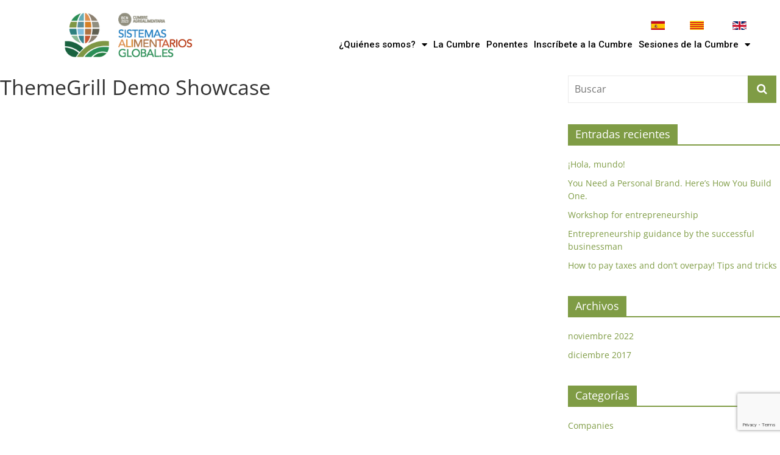

--- FILE ---
content_type: text/html; charset=UTF-8
request_url: https://sistemaalimentarioglobal.es/themegrill-demo-showcase-115/
body_size: 14088
content:
<!DOCTYPE html>
<html lang="es">
<head>
	<meta charset="UTF-8">
	<meta name="viewport" content="width=device-width, initial-scale=1.0, viewport-fit=cover" />		<title>ThemeGrill Demo Showcase &#8211; Sistemas Alimetarios Globales</title>
<meta name='robots' content='max-image-preview:large' />
<link rel='dns-prefetch' href='//www.googletagmanager.com' />
<link rel="alternate" type="application/rss+xml" title="Sistemas Alimetarios Globales &raquo; Feed" href="https://sistemaalimentarioglobal.es/feed/" />
<link rel="alternate" type="application/rss+xml" title="Sistemas Alimetarios Globales &raquo; Feed de los comentarios" href="https://sistemaalimentarioglobal.es/comments/feed/" />
<script type="text/javascript">
/* <![CDATA[ */
window._wpemojiSettings = {"baseUrl":"https:\/\/s.w.org\/images\/core\/emoji\/15.0.3\/72x72\/","ext":".png","svgUrl":"https:\/\/s.w.org\/images\/core\/emoji\/15.0.3\/svg\/","svgExt":".svg","source":{"concatemoji":"https:\/\/sistemaalimentarioglobal.es\/wp-includes\/js\/wp-emoji-release.min.js?ver=6.5.7"}};
/*! This file is auto-generated */
!function(i,n){var o,s,e;function c(e){try{var t={supportTests:e,timestamp:(new Date).valueOf()};sessionStorage.setItem(o,JSON.stringify(t))}catch(e){}}function p(e,t,n){e.clearRect(0,0,e.canvas.width,e.canvas.height),e.fillText(t,0,0);var t=new Uint32Array(e.getImageData(0,0,e.canvas.width,e.canvas.height).data),r=(e.clearRect(0,0,e.canvas.width,e.canvas.height),e.fillText(n,0,0),new Uint32Array(e.getImageData(0,0,e.canvas.width,e.canvas.height).data));return t.every(function(e,t){return e===r[t]})}function u(e,t,n){switch(t){case"flag":return n(e,"\ud83c\udff3\ufe0f\u200d\u26a7\ufe0f","\ud83c\udff3\ufe0f\u200b\u26a7\ufe0f")?!1:!n(e,"\ud83c\uddfa\ud83c\uddf3","\ud83c\uddfa\u200b\ud83c\uddf3")&&!n(e,"\ud83c\udff4\udb40\udc67\udb40\udc62\udb40\udc65\udb40\udc6e\udb40\udc67\udb40\udc7f","\ud83c\udff4\u200b\udb40\udc67\u200b\udb40\udc62\u200b\udb40\udc65\u200b\udb40\udc6e\u200b\udb40\udc67\u200b\udb40\udc7f");case"emoji":return!n(e,"\ud83d\udc26\u200d\u2b1b","\ud83d\udc26\u200b\u2b1b")}return!1}function f(e,t,n){var r="undefined"!=typeof WorkerGlobalScope&&self instanceof WorkerGlobalScope?new OffscreenCanvas(300,150):i.createElement("canvas"),a=r.getContext("2d",{willReadFrequently:!0}),o=(a.textBaseline="top",a.font="600 32px Arial",{});return e.forEach(function(e){o[e]=t(a,e,n)}),o}function t(e){var t=i.createElement("script");t.src=e,t.defer=!0,i.head.appendChild(t)}"undefined"!=typeof Promise&&(o="wpEmojiSettingsSupports",s=["flag","emoji"],n.supports={everything:!0,everythingExceptFlag:!0},e=new Promise(function(e){i.addEventListener("DOMContentLoaded",e,{once:!0})}),new Promise(function(t){var n=function(){try{var e=JSON.parse(sessionStorage.getItem(o));if("object"==typeof e&&"number"==typeof e.timestamp&&(new Date).valueOf()<e.timestamp+604800&&"object"==typeof e.supportTests)return e.supportTests}catch(e){}return null}();if(!n){if("undefined"!=typeof Worker&&"undefined"!=typeof OffscreenCanvas&&"undefined"!=typeof URL&&URL.createObjectURL&&"undefined"!=typeof Blob)try{var e="postMessage("+f.toString()+"("+[JSON.stringify(s),u.toString(),p.toString()].join(",")+"));",r=new Blob([e],{type:"text/javascript"}),a=new Worker(URL.createObjectURL(r),{name:"wpTestEmojiSupports"});return void(a.onmessage=function(e){c(n=e.data),a.terminate(),t(n)})}catch(e){}c(n=f(s,u,p))}t(n)}).then(function(e){for(var t in e)n.supports[t]=e[t],n.supports.everything=n.supports.everything&&n.supports[t],"flag"!==t&&(n.supports.everythingExceptFlag=n.supports.everythingExceptFlag&&n.supports[t]);n.supports.everythingExceptFlag=n.supports.everythingExceptFlag&&!n.supports.flag,n.DOMReady=!1,n.readyCallback=function(){n.DOMReady=!0}}).then(function(){return e}).then(function(){var e;n.supports.everything||(n.readyCallback(),(e=n.source||{}).concatemoji?t(e.concatemoji):e.wpemoji&&e.twemoji&&(t(e.twemoji),t(e.wpemoji)))}))}((window,document),window._wpemojiSettings);
/* ]]> */
</script>
<link rel='stylesheet' id='bdt-uikit-css' href='https://sistemaalimentarioglobal.es/wp-content/plugins/bdthemes-element-pack-lite/assets/css/bdt-uikit.css?ver=3.13.1' type='text/css' media='all' />
<link rel='stylesheet' id='ep-helper-css' href='https://sistemaalimentarioglobal.es/wp-content/plugins/bdthemes-element-pack-lite/assets/css/ep-helper.css?ver=4.11.2' type='text/css' media='all' />
<style id='wp-emoji-styles-inline-css' type='text/css'>

	img.wp-smiley, img.emoji {
		display: inline !important;
		border: none !important;
		box-shadow: none !important;
		height: 1em !important;
		width: 1em !important;
		margin: 0 0.07em !important;
		vertical-align: -0.1em !important;
		background: none !important;
		padding: 0 !important;
	}
</style>
<link rel='stylesheet' id='wp-block-library-css' href='https://sistemaalimentarioglobal.es/wp-includes/css/dist/block-library/style.min.css?ver=6.5.7' type='text/css' media='all' />
<style id='wp-block-library-theme-inline-css' type='text/css'>
.wp-block-audio figcaption{color:#555;font-size:13px;text-align:center}.is-dark-theme .wp-block-audio figcaption{color:#ffffffa6}.wp-block-audio{margin:0 0 1em}.wp-block-code{border:1px solid #ccc;border-radius:4px;font-family:Menlo,Consolas,monaco,monospace;padding:.8em 1em}.wp-block-embed figcaption{color:#555;font-size:13px;text-align:center}.is-dark-theme .wp-block-embed figcaption{color:#ffffffa6}.wp-block-embed{margin:0 0 1em}.blocks-gallery-caption{color:#555;font-size:13px;text-align:center}.is-dark-theme .blocks-gallery-caption{color:#ffffffa6}.wp-block-image figcaption{color:#555;font-size:13px;text-align:center}.is-dark-theme .wp-block-image figcaption{color:#ffffffa6}.wp-block-image{margin:0 0 1em}.wp-block-pullquote{border-bottom:4px solid;border-top:4px solid;color:currentColor;margin-bottom:1.75em}.wp-block-pullquote cite,.wp-block-pullquote footer,.wp-block-pullquote__citation{color:currentColor;font-size:.8125em;font-style:normal;text-transform:uppercase}.wp-block-quote{border-left:.25em solid;margin:0 0 1.75em;padding-left:1em}.wp-block-quote cite,.wp-block-quote footer{color:currentColor;font-size:.8125em;font-style:normal;position:relative}.wp-block-quote.has-text-align-right{border-left:none;border-right:.25em solid;padding-left:0;padding-right:1em}.wp-block-quote.has-text-align-center{border:none;padding-left:0}.wp-block-quote.is-large,.wp-block-quote.is-style-large,.wp-block-quote.is-style-plain{border:none}.wp-block-search .wp-block-search__label{font-weight:700}.wp-block-search__button{border:1px solid #ccc;padding:.375em .625em}:where(.wp-block-group.has-background){padding:1.25em 2.375em}.wp-block-separator.has-css-opacity{opacity:.4}.wp-block-separator{border:none;border-bottom:2px solid;margin-left:auto;margin-right:auto}.wp-block-separator.has-alpha-channel-opacity{opacity:1}.wp-block-separator:not(.is-style-wide):not(.is-style-dots){width:100px}.wp-block-separator.has-background:not(.is-style-dots){border-bottom:none;height:1px}.wp-block-separator.has-background:not(.is-style-wide):not(.is-style-dots){height:2px}.wp-block-table{margin:0 0 1em}.wp-block-table td,.wp-block-table th{word-break:normal}.wp-block-table figcaption{color:#555;font-size:13px;text-align:center}.is-dark-theme .wp-block-table figcaption{color:#ffffffa6}.wp-block-video figcaption{color:#555;font-size:13px;text-align:center}.is-dark-theme .wp-block-video figcaption{color:#ffffffa6}.wp-block-video{margin:0 0 1em}.wp-block-template-part.has-background{margin-bottom:0;margin-top:0;padding:1.25em 2.375em}
</style>
<link rel='stylesheet' id='wpda_countdown_gutenberg_css-css' href='https://sistemaalimentarioglobal.es/wp-content/plugins/widget-countdown/includes/gutenberg/style.css?ver=6.5.7' type='text/css' media='all' />
<style id='classic-theme-styles-inline-css' type='text/css'>
/*! This file is auto-generated */
.wp-block-button__link{color:#fff;background-color:#32373c;border-radius:9999px;box-shadow:none;text-decoration:none;padding:calc(.667em + 2px) calc(1.333em + 2px);font-size:1.125em}.wp-block-file__button{background:#32373c;color:#fff;text-decoration:none}
</style>
<style id='global-styles-inline-css' type='text/css'>
body{--wp--preset--color--black: #000000;--wp--preset--color--cyan-bluish-gray: #abb8c3;--wp--preset--color--white: #ffffff;--wp--preset--color--pale-pink: #f78da7;--wp--preset--color--vivid-red: #cf2e2e;--wp--preset--color--luminous-vivid-orange: #ff6900;--wp--preset--color--luminous-vivid-amber: #fcb900;--wp--preset--color--light-green-cyan: #7bdcb5;--wp--preset--color--vivid-green-cyan: #00d084;--wp--preset--color--pale-cyan-blue: #8ed1fc;--wp--preset--color--vivid-cyan-blue: #0693e3;--wp--preset--color--vivid-purple: #9b51e0;--wp--preset--gradient--vivid-cyan-blue-to-vivid-purple: linear-gradient(135deg,rgba(6,147,227,1) 0%,rgb(155,81,224) 100%);--wp--preset--gradient--light-green-cyan-to-vivid-green-cyan: linear-gradient(135deg,rgb(122,220,180) 0%,rgb(0,208,130) 100%);--wp--preset--gradient--luminous-vivid-amber-to-luminous-vivid-orange: linear-gradient(135deg,rgba(252,185,0,1) 0%,rgba(255,105,0,1) 100%);--wp--preset--gradient--luminous-vivid-orange-to-vivid-red: linear-gradient(135deg,rgba(255,105,0,1) 0%,rgb(207,46,46) 100%);--wp--preset--gradient--very-light-gray-to-cyan-bluish-gray: linear-gradient(135deg,rgb(238,238,238) 0%,rgb(169,184,195) 100%);--wp--preset--gradient--cool-to-warm-spectrum: linear-gradient(135deg,rgb(74,234,220) 0%,rgb(151,120,209) 20%,rgb(207,42,186) 40%,rgb(238,44,130) 60%,rgb(251,105,98) 80%,rgb(254,248,76) 100%);--wp--preset--gradient--blush-light-purple: linear-gradient(135deg,rgb(255,206,236) 0%,rgb(152,150,240) 100%);--wp--preset--gradient--blush-bordeaux: linear-gradient(135deg,rgb(254,205,165) 0%,rgb(254,45,45) 50%,rgb(107,0,62) 100%);--wp--preset--gradient--luminous-dusk: linear-gradient(135deg,rgb(255,203,112) 0%,rgb(199,81,192) 50%,rgb(65,88,208) 100%);--wp--preset--gradient--pale-ocean: linear-gradient(135deg,rgb(255,245,203) 0%,rgb(182,227,212) 50%,rgb(51,167,181) 100%);--wp--preset--gradient--electric-grass: linear-gradient(135deg,rgb(202,248,128) 0%,rgb(113,206,126) 100%);--wp--preset--gradient--midnight: linear-gradient(135deg,rgb(2,3,129) 0%,rgb(40,116,252) 100%);--wp--preset--font-size--small: 13px;--wp--preset--font-size--medium: 20px;--wp--preset--font-size--large: 36px;--wp--preset--font-size--x-large: 42px;--wp--preset--spacing--20: 0.44rem;--wp--preset--spacing--30: 0.67rem;--wp--preset--spacing--40: 1rem;--wp--preset--spacing--50: 1.5rem;--wp--preset--spacing--60: 2.25rem;--wp--preset--spacing--70: 3.38rem;--wp--preset--spacing--80: 5.06rem;--wp--preset--shadow--natural: 6px 6px 9px rgba(0, 0, 0, 0.2);--wp--preset--shadow--deep: 12px 12px 50px rgba(0, 0, 0, 0.4);--wp--preset--shadow--sharp: 6px 6px 0px rgba(0, 0, 0, 0.2);--wp--preset--shadow--outlined: 6px 6px 0px -3px rgba(255, 255, 255, 1), 6px 6px rgba(0, 0, 0, 1);--wp--preset--shadow--crisp: 6px 6px 0px rgba(0, 0, 0, 1);}:where(.is-layout-flex){gap: 0.5em;}:where(.is-layout-grid){gap: 0.5em;}body .is-layout-flex{display: flex;}body .is-layout-flex{flex-wrap: wrap;align-items: center;}body .is-layout-flex > *{margin: 0;}body .is-layout-grid{display: grid;}body .is-layout-grid > *{margin: 0;}:where(.wp-block-columns.is-layout-flex){gap: 2em;}:where(.wp-block-columns.is-layout-grid){gap: 2em;}:where(.wp-block-post-template.is-layout-flex){gap: 1.25em;}:where(.wp-block-post-template.is-layout-grid){gap: 1.25em;}.has-black-color{color: var(--wp--preset--color--black) !important;}.has-cyan-bluish-gray-color{color: var(--wp--preset--color--cyan-bluish-gray) !important;}.has-white-color{color: var(--wp--preset--color--white) !important;}.has-pale-pink-color{color: var(--wp--preset--color--pale-pink) !important;}.has-vivid-red-color{color: var(--wp--preset--color--vivid-red) !important;}.has-luminous-vivid-orange-color{color: var(--wp--preset--color--luminous-vivid-orange) !important;}.has-luminous-vivid-amber-color{color: var(--wp--preset--color--luminous-vivid-amber) !important;}.has-light-green-cyan-color{color: var(--wp--preset--color--light-green-cyan) !important;}.has-vivid-green-cyan-color{color: var(--wp--preset--color--vivid-green-cyan) !important;}.has-pale-cyan-blue-color{color: var(--wp--preset--color--pale-cyan-blue) !important;}.has-vivid-cyan-blue-color{color: var(--wp--preset--color--vivid-cyan-blue) !important;}.has-vivid-purple-color{color: var(--wp--preset--color--vivid-purple) !important;}.has-black-background-color{background-color: var(--wp--preset--color--black) !important;}.has-cyan-bluish-gray-background-color{background-color: var(--wp--preset--color--cyan-bluish-gray) !important;}.has-white-background-color{background-color: var(--wp--preset--color--white) !important;}.has-pale-pink-background-color{background-color: var(--wp--preset--color--pale-pink) !important;}.has-vivid-red-background-color{background-color: var(--wp--preset--color--vivid-red) !important;}.has-luminous-vivid-orange-background-color{background-color: var(--wp--preset--color--luminous-vivid-orange) !important;}.has-luminous-vivid-amber-background-color{background-color: var(--wp--preset--color--luminous-vivid-amber) !important;}.has-light-green-cyan-background-color{background-color: var(--wp--preset--color--light-green-cyan) !important;}.has-vivid-green-cyan-background-color{background-color: var(--wp--preset--color--vivid-green-cyan) !important;}.has-pale-cyan-blue-background-color{background-color: var(--wp--preset--color--pale-cyan-blue) !important;}.has-vivid-cyan-blue-background-color{background-color: var(--wp--preset--color--vivid-cyan-blue) !important;}.has-vivid-purple-background-color{background-color: var(--wp--preset--color--vivid-purple) !important;}.has-black-border-color{border-color: var(--wp--preset--color--black) !important;}.has-cyan-bluish-gray-border-color{border-color: var(--wp--preset--color--cyan-bluish-gray) !important;}.has-white-border-color{border-color: var(--wp--preset--color--white) !important;}.has-pale-pink-border-color{border-color: var(--wp--preset--color--pale-pink) !important;}.has-vivid-red-border-color{border-color: var(--wp--preset--color--vivid-red) !important;}.has-luminous-vivid-orange-border-color{border-color: var(--wp--preset--color--luminous-vivid-orange) !important;}.has-luminous-vivid-amber-border-color{border-color: var(--wp--preset--color--luminous-vivid-amber) !important;}.has-light-green-cyan-border-color{border-color: var(--wp--preset--color--light-green-cyan) !important;}.has-vivid-green-cyan-border-color{border-color: var(--wp--preset--color--vivid-green-cyan) !important;}.has-pale-cyan-blue-border-color{border-color: var(--wp--preset--color--pale-cyan-blue) !important;}.has-vivid-cyan-blue-border-color{border-color: var(--wp--preset--color--vivid-cyan-blue) !important;}.has-vivid-purple-border-color{border-color: var(--wp--preset--color--vivid-purple) !important;}.has-vivid-cyan-blue-to-vivid-purple-gradient-background{background: var(--wp--preset--gradient--vivid-cyan-blue-to-vivid-purple) !important;}.has-light-green-cyan-to-vivid-green-cyan-gradient-background{background: var(--wp--preset--gradient--light-green-cyan-to-vivid-green-cyan) !important;}.has-luminous-vivid-amber-to-luminous-vivid-orange-gradient-background{background: var(--wp--preset--gradient--luminous-vivid-amber-to-luminous-vivid-orange) !important;}.has-luminous-vivid-orange-to-vivid-red-gradient-background{background: var(--wp--preset--gradient--luminous-vivid-orange-to-vivid-red) !important;}.has-very-light-gray-to-cyan-bluish-gray-gradient-background{background: var(--wp--preset--gradient--very-light-gray-to-cyan-bluish-gray) !important;}.has-cool-to-warm-spectrum-gradient-background{background: var(--wp--preset--gradient--cool-to-warm-spectrum) !important;}.has-blush-light-purple-gradient-background{background: var(--wp--preset--gradient--blush-light-purple) !important;}.has-blush-bordeaux-gradient-background{background: var(--wp--preset--gradient--blush-bordeaux) !important;}.has-luminous-dusk-gradient-background{background: var(--wp--preset--gradient--luminous-dusk) !important;}.has-pale-ocean-gradient-background{background: var(--wp--preset--gradient--pale-ocean) !important;}.has-electric-grass-gradient-background{background: var(--wp--preset--gradient--electric-grass) !important;}.has-midnight-gradient-background{background: var(--wp--preset--gradient--midnight) !important;}.has-small-font-size{font-size: var(--wp--preset--font-size--small) !important;}.has-medium-font-size{font-size: var(--wp--preset--font-size--medium) !important;}.has-large-font-size{font-size: var(--wp--preset--font-size--large) !important;}.has-x-large-font-size{font-size: var(--wp--preset--font-size--x-large) !important;}
.wp-block-navigation a:where(:not(.wp-element-button)){color: inherit;}
:where(.wp-block-post-template.is-layout-flex){gap: 1.25em;}:where(.wp-block-post-template.is-layout-grid){gap: 1.25em;}
:where(.wp-block-columns.is-layout-flex){gap: 2em;}:where(.wp-block-columns.is-layout-grid){gap: 2em;}
.wp-block-pullquote{font-size: 1.5em;line-height: 1.6;}
</style>
<link rel='stylesheet' id='contact-form-7-css' href='https://sistemaalimentarioglobal.es/wp-content/plugins/contact-form-7/includes/css/styles.css?ver=5.7.6' type='text/css' media='all' />
<link rel='stylesheet' id='dashicons-css' href='https://sistemaalimentarioglobal.es/wp-includes/css/dashicons.min.css?ver=6.5.7' type='text/css' media='all' />
<link rel='stylesheet' id='everest-forms-general-css' href='https://sistemaalimentarioglobal.es/wp-content/plugins/everest-forms/assets/css/everest-forms.css?ver=1.9.9' type='text/css' media='all' />
<link rel='stylesheet' id='colormag_style-css' href='https://sistemaalimentarioglobal.es/wp-content/themes/colormag/style.css?ver=2.1.8' type='text/css' media='all' />
<style id='colormag_style-inline-css' type='text/css'>
.colormag-button,blockquote,button,input[type=reset],input[type=button],input[type=submit],#masthead.colormag-header-clean #site-navigation.main-small-navigation .menu-toggle,.fa.search-top:hover,#masthead.colormag-header-classic #site-navigation.main-small-navigation .menu-toggle,.main-navigation ul li.focus > a,#masthead.colormag-header-classic .main-navigation ul ul.sub-menu li.focus > a,.home-icon.front_page_on,.main-navigation a:hover,.main-navigation ul li ul li a:hover,.main-navigation ul li ul li:hover>a,.main-navigation ul li.current-menu-ancestor>a,.main-navigation ul li.current-menu-item ul li a:hover,.main-navigation ul li.current-menu-item>a,.main-navigation ul li.current_page_ancestor>a,.main-navigation ul li.current_page_item>a,.main-navigation ul li:hover>a,.main-small-navigation li a:hover,.site-header .menu-toggle:hover,#masthead.colormag-header-classic .main-navigation ul ul.sub-menu li:hover > a,#masthead.colormag-header-classic .main-navigation ul ul.sub-menu li.current-menu-ancestor > a,#masthead.colormag-header-classic .main-navigation ul ul.sub-menu li.current-menu-item > a,#masthead .main-small-navigation li:hover > a,#masthead .main-small-navigation li.current-page-ancestor > a,#masthead .main-small-navigation li.current-menu-ancestor > a,#masthead .main-small-navigation li.current-page-item > a,#masthead .main-small-navigation li.current-menu-item > a,.main-small-navigation .current-menu-item>a,.main-small-navigation .current_page_item > a,.promo-button-area a:hover,#content .wp-pagenavi .current,#content .wp-pagenavi a:hover,.format-link .entry-content a,.pagination span,.comments-area .comment-author-link span,#secondary .widget-title span,.footer-widgets-area .widget-title span,.colormag-footer--classic .footer-widgets-area .widget-title span::before,.advertisement_above_footer .widget-title span,#content .post .article-content .above-entry-meta .cat-links a,.page-header .page-title span,.entry-meta .post-format i,.more-link,.no-post-thumbnail,.widget_featured_slider .slide-content .above-entry-meta .cat-links a,.widget_highlighted_posts .article-content .above-entry-meta .cat-links a,.widget_featured_posts .article-content .above-entry-meta .cat-links a,.widget_featured_posts .widget-title span,.widget_slider_area .widget-title span,.widget_beside_slider .widget-title span,.wp-block-quote,.wp-block-quote.is-style-large,.wp-block-quote.has-text-align-right{background-color:rgb(127,156,69);}#site-title a,.next a:hover,.previous a:hover,.social-links i.fa:hover,a,#masthead.colormag-header-clean .social-links li:hover i.fa,#masthead.colormag-header-classic .social-links li:hover i.fa,#masthead.colormag-header-clean .breaking-news .newsticker a:hover,#masthead.colormag-header-classic .breaking-news .newsticker a:hover,#masthead.colormag-header-classic #site-navigation .fa.search-top:hover,#masthead.colormag-header-classic #site-navigation.main-navigation .random-post a:hover .fa-random,.dark-skin #masthead.colormag-header-classic #site-navigation.main-navigation .home-icon:hover .fa,#masthead .main-small-navigation li:hover > .sub-toggle i,.better-responsive-menu #masthead .main-small-navigation .sub-toggle.active .fa,#masthead.colormag-header-classic .main-navigation .home-icon a:hover .fa,.pagination a span:hover,#content .comments-area a.comment-edit-link:hover,#content .comments-area a.comment-permalink:hover,#content .comments-area article header cite a:hover,.comments-area .comment-author-link a:hover,.comment .comment-reply-link:hover,.nav-next a,.nav-previous a,.footer-widgets-area a:hover,a#scroll-up i,#content .post .article-content .entry-title a:hover,.entry-meta .byline i,.entry-meta .cat-links i,.entry-meta a,.post .entry-title a:hover,.search .entry-title a:hover,.entry-meta .comments-link a:hover,.entry-meta .edit-link a:hover,.entry-meta .posted-on a:hover,.entry-meta .tag-links a:hover,.single #content .tags a:hover,.post-box .entry-meta .cat-links a:hover,.post-box .entry-meta .posted-on a:hover,.post.post-box .entry-title a:hover,.widget_featured_slider .slide-content .below-entry-meta .byline a:hover,.widget_featured_slider .slide-content .below-entry-meta .comments a:hover,.widget_featured_slider .slide-content .below-entry-meta .posted-on a:hover,.widget_featured_slider .slide-content .entry-title a:hover,.byline a:hover,.comments a:hover,.edit-link a:hover,.posted-on a:hover,.tag-links a:hover,.widget_highlighted_posts .article-content .below-entry-meta .byline a:hover,.widget_highlighted_posts .article-content .below-entry-meta .comments a:hover,.widget_highlighted_posts .article-content .below-entry-meta .posted-on a:hover,.widget_highlighted_posts .article-content .entry-title a:hover,.widget_featured_posts .article-content .entry-title a:hover,.related-posts-main-title .fa,.single-related-posts .article-content .entry-title a:hover, .colormag-header-classic .main-navigation ul li:hover > a{color:rgb(127,156,69);}#site-navigation{border-top-color:rgb(127,156,69);}#masthead.colormag-header-classic .main-navigation ul ul.sub-menu li:hover,#masthead.colormag-header-classic .main-navigation ul ul.sub-menu li.current-menu-ancestor,#masthead.colormag-header-classic .main-navigation ul ul.sub-menu li.current-menu-item,#masthead.colormag-header-classic #site-navigation .menu-toggle,#masthead.colormag-header-classic #site-navigation .menu-toggle:hover,#masthead.colormag-header-classic .main-navigation ul > li:hover > a,#masthead.colormag-header-classic .main-navigation ul > li.current-menu-item > a,#masthead.colormag-header-classic .main-navigation ul > li.current-menu-ancestor > a,#masthead.colormag-header-classic .main-navigation ul li.focus > a,.promo-button-area a:hover,.pagination a span:hover{border-color:rgb(127,156,69);}#secondary .widget-title,.footer-widgets-area .widget-title,.advertisement_above_footer .widget-title,.page-header .page-title,.widget_featured_posts .widget-title,.widget_slider_area .widget-title,.widget_beside_slider .widget-title{border-bottom-color:rgb(127,156,69);}@media (max-width:768px){.better-responsive-menu .sub-toggle{background-color:#0000000000004b00;}}.elementor .elementor-widget-wrap .tg-module-wrapper .module-title{border-bottom-color:rgb(127,156,69);}.elementor .elementor-widget-wrap .tg-module-wrapper .module-title span,.elementor .elementor-widget-wrap .tg-module-wrapper .tg-post-category{background-color:rgb(127,156,69);}.elementor .elementor-widget-wrap .tg-module-wrapper .tg-module-meta .tg-module-comments a:hover,.elementor .elementor-widget-wrap .tg-module-wrapper .tg-module-meta .tg-post-auther-name a:hover,.elementor .elementor-widget-wrap .tg-module-wrapper .tg-module-meta .tg-post-date a:hover,.elementor .elementor-widget-wrap .tg-module-wrapper .tg-module-title:hover a,.elementor .elementor-widget-wrap .tg-module-wrapper.tg-module-grid .tg_module_grid .tg-module-info .tg-module-meta a:hover{color:rgb(127,156,69);}.mzb-featured-posts, .mzb-social-icon, .mzb-featured-categories, .mzb-social-icons-insert{--color--light--primary:rgba(127,156,69,0.1);}body{--color--light--primary:rgb(127,156,69);--color--primary:rgb(127,156,69);}
</style>
<link rel='stylesheet' id='colormag-fontawesome-css' href='https://sistemaalimentarioglobal.es/wp-content/themes/colormag/fontawesome/css/font-awesome.min.css?ver=2.1.8' type='text/css' media='all' />
<link rel='stylesheet' id='elementor-icons-css' href='https://sistemaalimentarioglobal.es/wp-content/plugins/elementor/assets/lib/eicons/css/elementor-icons.min.css?ver=5.18.0' type='text/css' media='all' />
<link rel='stylesheet' id='elementor-frontend-css' href='https://sistemaalimentarioglobal.es/wp-content/plugins/elementor/assets/css/frontend-lite.min.css?ver=3.12.2' type='text/css' media='all' />
<link rel='stylesheet' id='swiper-css' href='https://sistemaalimentarioglobal.es/wp-content/plugins/elementor/assets/lib/swiper/css/swiper.min.css?ver=5.3.6' type='text/css' media='all' />
<link rel='stylesheet' id='elementor-post-284-css' href='https://sistemaalimentarioglobal.es/wp-content/uploads/elementor/css/post-284.css?ver=1682516433' type='text/css' media='all' />
<link rel='stylesheet' id='elementor-pro-css' href='https://sistemaalimentarioglobal.es/wp-content/plugins/pro-elements/assets/css/frontend-lite.min.css?ver=3.12.2' type='text/css' media='all' />
<link rel='stylesheet' id='colormag-elementor-css' href='https://sistemaalimentarioglobal.es/wp-content/themes/colormag/inc/elementor/assets/css/elementor.min.css?ver=2.1.8' type='text/css' media='all' />
<link rel='stylesheet' id='font-awesome-5-all-css' href='https://sistemaalimentarioglobal.es/wp-content/plugins/elementor/assets/lib/font-awesome/css/all.min.css?ver=3.12.2' type='text/css' media='all' />
<link rel='stylesheet' id='font-awesome-4-shim-css' href='https://sistemaalimentarioglobal.es/wp-content/plugins/elementor/assets/lib/font-awesome/css/v4-shims.min.css?ver=3.12.2' type='text/css' media='all' />
<link rel='stylesheet' id='elementor-global-css' href='https://sistemaalimentarioglobal.es/wp-content/uploads/elementor/css/global.css?ver=1682516434' type='text/css' media='all' />
<link rel='stylesheet' id='elementor-post-7551-css' href='https://sistemaalimentarioglobal.es/wp-content/uploads/elementor/css/post-7551.css?ver=1682516440' type='text/css' media='all' />
<link rel='stylesheet' id='google-fonts-1-css' href='https://fonts.googleapis.com/css?family=Roboto%3A100%2C100italic%2C200%2C200italic%2C300%2C300italic%2C400%2C400italic%2C500%2C500italic%2C600%2C600italic%2C700%2C700italic%2C800%2C800italic%2C900%2C900italic%7CRoboto+Slab%3A100%2C100italic%2C200%2C200italic%2C300%2C300italic%2C400%2C400italic%2C500%2C500italic%2C600%2C600italic%2C700%2C700italic%2C800%2C800italic%2C900%2C900italic&#038;display=swap&#038;ver=6.5.7' type='text/css' media='all' />
<link rel='stylesheet' id='elementor-icons-shared-0-css' href='https://sistemaalimentarioglobal.es/wp-content/plugins/elementor/assets/lib/font-awesome/css/fontawesome.min.css?ver=5.15.3' type='text/css' media='all' />
<link rel='stylesheet' id='elementor-icons-fa-solid-css' href='https://sistemaalimentarioglobal.es/wp-content/plugins/elementor/assets/lib/font-awesome/css/solid.min.css?ver=5.15.3' type='text/css' media='all' />
<link rel="preconnect" href="https://fonts.gstatic.com/" crossorigin><script type="text/javascript" src="https://sistemaalimentarioglobal.es/wp-includes/js/jquery/jquery.min.js?ver=3.7.1" id="jquery-core-js"></script>
<script type="text/javascript" src="https://sistemaalimentarioglobal.es/wp-includes/js/jquery/jquery-migrate.min.js?ver=3.4.1" id="jquery-migrate-js"></script>
<!--[if lte IE 8]>
<script type="text/javascript" src="https://sistemaalimentarioglobal.es/wp-content/themes/colormag/js/html5shiv.min.js?ver=2.1.8" id="html5-js"></script>
<![endif]-->
<script type="text/javascript" src="https://sistemaalimentarioglobal.es/wp-content/plugins/elementor/assets/lib/font-awesome/js/v4-shims.min.js?ver=3.12.2" id="font-awesome-4-shim-js"></script>

<!-- Fragmento de código de Google Analytics añadido por Site Kit -->
<script type="text/javascript" src="https://www.googletagmanager.com/gtag/js?id=UA-248338164-1" id="google_gtagjs-js" async></script>
<script type="text/javascript" id="google_gtagjs-js-after">
/* <![CDATA[ */
window.dataLayer = window.dataLayer || [];function gtag(){dataLayer.push(arguments);}
gtag('set', 'linker', {"domains":["sistemaalimentarioglobal.es"]} );
gtag("js", new Date());
gtag("set", "developer_id.dZTNiMT", true);
gtag("config", "UA-248338164-1", {"anonymize_ip":true});
gtag("config", "GT-MKT7NB2");
/* ]]> */
</script>

<!-- Final del fragmento de código de Google Analytics añadido por Site Kit -->
<link rel="https://api.w.org/" href="https://sistemaalimentarioglobal.es/wp-json/" /><link rel="alternate" type="application/json" href="https://sistemaalimentarioglobal.es/wp-json/wp/v2/pages/405" /><link rel="EditURI" type="application/rsd+xml" title="RSD" href="https://sistemaalimentarioglobal.es/xmlrpc.php?rsd" />
<meta name="generator" content="WordPress 6.5.7" />
<meta name="generator" content="Everest Forms 1.9.9" />
<link rel="canonical" href="https://sistemaalimentarioglobal.es/themegrill-demo-showcase-115/" />
<link rel='shortlink' href='https://sistemaalimentarioglobal.es/?p=405' />
<link rel="alternate" type="application/json+oembed" href="https://sistemaalimentarioglobal.es/wp-json/oembed/1.0/embed?url=https%3A%2F%2Fsistemaalimentarioglobal.es%2Fthemegrill-demo-showcase-115%2F" />
<link rel="alternate" type="text/xml+oembed" href="https://sistemaalimentarioglobal.es/wp-json/oembed/1.0/embed?url=https%3A%2F%2Fsistemaalimentarioglobal.es%2Fthemegrill-demo-showcase-115%2F&#038;format=xml" />
<meta name="generator" content="Site Kit by Google 1.102.0" /><meta name="generator" content="Elementor 3.12.2; features: e_dom_optimization, e_optimized_assets_loading, e_optimized_css_loading, a11y_improvements, additional_custom_breakpoints; settings: css_print_method-external, google_font-enabled, font_display-swap">
<style type="text/css" id="custom-background-css">
body.custom-background { background-color: #ffffff; }
</style>
	<link rel="icon" href="https://sistemaalimentarioglobal.es/wp-content/uploads/2022/12/cropped-cropped-Ingles_Logo-Original-Negro-32x32.png" sizes="32x32" />
<link rel="icon" href="https://sistemaalimentarioglobal.es/wp-content/uploads/2022/12/cropped-cropped-Ingles_Logo-Original-Negro-192x192.png" sizes="192x192" />
<link rel="apple-touch-icon" href="https://sistemaalimentarioglobal.es/wp-content/uploads/2022/12/cropped-cropped-Ingles_Logo-Original-Negro-180x180.png" />
<meta name="msapplication-TileImage" content="https://sistemaalimentarioglobal.es/wp-content/uploads/2022/12/cropped-cropped-Ingles_Logo-Original-Negro-270x270.png" />
		<style type="text/css" id="wp-custom-css">
			.main-navigation ul li.current_page_ancestor a, .main-navigation ul li.current-menu-ancestor a, .main-navigation ul li.current_page_item a, .main-navigation ul li:hover > a
{
	color:#289dcc;
}		</style>
		</head>
<body class="page-template-default page page-id-405 custom-background wp-custom-logo wp-embed-responsive everest-forms-no-js right-sidebar wide better-responsive-menu elementor-default elementor-kit-284">
		<div data-elementor-type="header" data-elementor-id="7551" class="elementor elementor-7551 elementor-location-header">
								<section class="elementor-section elementor-top-section elementor-element elementor-element-38ed90b elementor-section-full_width elementor-section-content-middle elementor-section-height-default elementor-section-height-default" data-id="38ed90b" data-element_type="section" data-settings="{&quot;background_background&quot;:&quot;classic&quot;,&quot;sticky&quot;:&quot;top&quot;,&quot;sticky_on&quot;:[&quot;desktop&quot;,&quot;tablet&quot;,&quot;mobile&quot;],&quot;sticky_offset&quot;:0,&quot;sticky_effects_offset&quot;:0}">
						<div class="elementor-container elementor-column-gap-default">
					<div class="make-column-clickable-elementor elementor-column elementor-col-33 elementor-top-column elementor-element elementor-element-9dbea13" style="cursor: pointer;" data-column-clickable="https://sistemaalimentarioglobal.es" data-column-clickable-blank="_self" data-id="9dbea13" data-element_type="column">
			<div class="elementor-widget-wrap elementor-element-populated">
								<div class="elementor-element elementor-element-58a6065 elementor-widget elementor-widget-image" data-id="58a6065" data-element_type="widget" data-widget_type="image.default">
				<div class="elementor-widget-container">
			<style>/*! elementor - v3.12.2 - 23-04-2023 */
.elementor-widget-image{text-align:center}.elementor-widget-image a{display:inline-block}.elementor-widget-image a img[src$=".svg"]{width:48px}.elementor-widget-image img{vertical-align:middle;display:inline-block}</style>												<img src="https://sistemaalimentarioglobal.es/wp-content/uploads/2023/02/logo_menu.png" title="logo_menu" alt="logo_menu" loading="lazy" />															</div>
				</div>
					</div>
		</div>
				<div class="elementor-column elementor-col-66 elementor-top-column elementor-element elementor-element-86d238e" data-id="86d238e" data-element_type="column">
			<div class="elementor-widget-wrap elementor-element-populated">
								<section class="elementor-section elementor-inner-section elementor-element elementor-element-bccb19b elementor-section-boxed elementor-section-height-default elementor-section-height-default" data-id="bccb19b" data-element_type="section">
						<div class="elementor-container elementor-column-gap-default">
					<div class="elementor-column elementor-col-33 elementor-inner-column elementor-element elementor-element-b9d0f7b" data-id="b9d0f7b" data-element_type="column">
			<div class="elementor-widget-wrap elementor-element-populated">
								<div data-ep-wrapper-link="{&quot;url&quot;:&quot;https:\/\/sistemaalimentarioglobal.es&quot;,&quot;is_external&quot;:&quot;&quot;,&quot;nofollow&quot;:&quot;&quot;,&quot;custom_attributes&quot;:&quot;&quot;}" style="cursor: pointer" class="bdt-element-link elementor-element elementor-element-5ba5deb elementor-widget elementor-widget-image" data-id="5ba5deb" data-element_type="widget" data-widget_type="image.default">
				<div class="elementor-widget-container">
															<img width="23" height="15" src="https://sistemaalimentarioglobal.es/wp-content/uploads/2023/02/size2.png" class="attachment-large size-large wp-image-10102" alt="" />															</div>
				</div>
					</div>
		</div>
				<div class="elementor-column elementor-col-33 elementor-inner-column elementor-element elementor-element-ac615cf" data-id="ac615cf" data-element_type="column">
			<div class="elementor-widget-wrap elementor-element-populated">
								<div data-ep-wrapper-link="{&quot;url&quot;:&quot;https:\/\/sistemaalimentarioglobal.es\/cat\/&quot;,&quot;is_external&quot;:&quot;&quot;,&quot;nofollow&quot;:&quot;&quot;,&quot;custom_attributes&quot;:&quot;&quot;}" style="cursor: pointer" class="bdt-element-link elementor-element elementor-element-94cd5fc elementor-widget elementor-widget-image" data-id="94cd5fc" data-element_type="widget" data-widget_type="image.default">
				<div class="elementor-widget-container">
															<img width="23" height="15" src="https://sistemaalimentarioglobal.es/wp-content/uploads/2023/03/catala.png" class="attachment-large size-large wp-image-10224" alt="" />															</div>
				</div>
					</div>
		</div>
				<div class="elementor-column elementor-col-33 elementor-inner-column elementor-element elementor-element-4d131ec" data-id="4d131ec" data-element_type="column">
			<div class="elementor-widget-wrap elementor-element-populated">
								<div data-ep-wrapper-link="{&quot;url&quot;:&quot;https:\/\/sistemaalimentarioglobal.es\/en\/&quot;,&quot;is_external&quot;:&quot;&quot;,&quot;nofollow&quot;:&quot;&quot;,&quot;custom_attributes&quot;:&quot;&quot;}" style="cursor: pointer" class="bdt-element-link elementor-element elementor-element-43171d8 elementor-widget elementor-widget-image" data-id="43171d8" data-element_type="widget" data-widget_type="image.default">
				<div class="elementor-widget-container">
															<img width="23" height="15" src="https://sistemaalimentarioglobal.es/wp-content/uploads/2023/02/size2UK.png" class="attachment-large size-large wp-image-10106" alt="" />															</div>
				</div>
					</div>
		</div>
							</div>
		</section>
				<div class="elementor-element elementor-element-fa54dde elementor-widget__width-initial elementor-nav-menu__align-right elementor-widget-mobile__width-initial elementor-nav-menu--dropdown-tablet elementor-nav-menu__text-align-aside elementor-nav-menu--toggle elementor-nav-menu--burger elementor-widget elementor-widget-nav-menu" data-id="fa54dde" data-element_type="widget" data-settings="{&quot;layout&quot;:&quot;horizontal&quot;,&quot;submenu_icon&quot;:{&quot;value&quot;:&quot;&lt;i class=\&quot;fas fa-caret-down\&quot;&gt;&lt;\/i&gt;&quot;,&quot;library&quot;:&quot;fa-solid&quot;},&quot;toggle&quot;:&quot;burger&quot;}" data-widget_type="nav-menu.default">
				<div class="elementor-widget-container">
			<link rel="stylesheet" href="https://sistemaalimentarioglobal.es/wp-content/plugins/pro-elements/assets/css/widget-nav-menu.min.css">			<nav class="elementor-nav-menu--main elementor-nav-menu__container elementor-nav-menu--layout-horizontal e--pointer-none">
				<ul id="menu-1-fa54dde" class="elementor-nav-menu"><li class="menu-item menu-item-type-custom menu-item-object-custom menu-item-home menu-item-has-children menu-item-7550"><a href="https://sistemaalimentarioglobal.es/#organizadores" class="elementor-item elementor-item-anchor">¿Quiénes somos?</a>
<ul class="sub-menu elementor-nav-menu--dropdown">
	<li class="menu-item menu-item-type-custom menu-item-object-custom menu-item-home menu-item-7613"><a href="https://sistemaalimentarioglobal.es/#organizadores" class="elementor-sub-item elementor-item-anchor">Organizadores</a></li>
	<li class="menu-item menu-item-type-custom menu-item-object-custom menu-item-home menu-item-7616"><a href="https://sistemaalimentarioglobal.es/#comiteasesor" class="elementor-sub-item elementor-item-anchor">Comité Asesor</a></li>
	<li class="menu-item menu-item-type-custom menu-item-object-custom menu-item-home menu-item-7617"><a href="https://sistemaalimentarioglobal.es/#sponsors" class="elementor-sub-item elementor-item-anchor">Sponsors</a></li>
	<li class="menu-item menu-item-type-custom menu-item-object-custom menu-item-home menu-item-9188"><a href="https://sistemaalimentarioglobal.es/#colaboradores" class="elementor-sub-item elementor-item-anchor">Colaboradores</a></li>
</ul>
</li>
<li class="menu-item menu-item-type-custom menu-item-object-custom menu-item-7618"><a href="/la-cumbre/" class="elementor-item">La Cumbre</a></li>
<li class="menu-item menu-item-type-custom menu-item-object-custom menu-item-home menu-item-7619"><a href="https://sistemaalimentarioglobal.es/#ponentes" class="elementor-item elementor-item-anchor">Ponentes</a></li>
<li class="menu-item menu-item-type-custom menu-item-object-custom menu-item-8505"><a href="https://sistemaalimentarioglobal.es/formulariodeinscripcion/" class="elementor-item">Inscríbete a la Cumbre</a></li>
<li class="menu-item menu-item-type-custom menu-item-object-custom menu-item-has-children menu-item-7621"><a class="elementor-item">Sesiones de la Cumbre</a>
<ul class="sub-menu elementor-nav-menu--dropdown">
	<li class="menu-item menu-item-type-custom menu-item-object-custom menu-item-7624"><a href="https://sistemaalimentarioglobal.es/Dia-1/" class="elementor-sub-item">Día 1</a></li>
	<li class="menu-item menu-item-type-custom menu-item-object-custom menu-item-7625"><a href="https://sistemaalimentarioglobal.es/Dia-2/" class="elementor-sub-item">Día 2</a></li>
</ul>
</li>
</ul>			</nav>
					<div class="elementor-menu-toggle" role="button" tabindex="0" aria-label="Menu Toggle" aria-expanded="false">
			<i aria-hidden="true" role="presentation" class="elementor-menu-toggle__icon--open eicon-menu-bar"></i><i aria-hidden="true" role="presentation" class="elementor-menu-toggle__icon--close eicon-close"></i>			<span class="elementor-screen-only">Menu</span>
		</div>
					<nav class="elementor-nav-menu--dropdown elementor-nav-menu__container" aria-hidden="true">
				<ul id="menu-2-fa54dde" class="elementor-nav-menu"><li class="menu-item menu-item-type-custom menu-item-object-custom menu-item-home menu-item-has-children menu-item-7550"><a href="https://sistemaalimentarioglobal.es/#organizadores" class="elementor-item elementor-item-anchor" tabindex="-1">¿Quiénes somos?</a>
<ul class="sub-menu elementor-nav-menu--dropdown">
	<li class="menu-item menu-item-type-custom menu-item-object-custom menu-item-home menu-item-7613"><a href="https://sistemaalimentarioglobal.es/#organizadores" class="elementor-sub-item elementor-item-anchor" tabindex="-1">Organizadores</a></li>
	<li class="menu-item menu-item-type-custom menu-item-object-custom menu-item-home menu-item-7616"><a href="https://sistemaalimentarioglobal.es/#comiteasesor" class="elementor-sub-item elementor-item-anchor" tabindex="-1">Comité Asesor</a></li>
	<li class="menu-item menu-item-type-custom menu-item-object-custom menu-item-home menu-item-7617"><a href="https://sistemaalimentarioglobal.es/#sponsors" class="elementor-sub-item elementor-item-anchor" tabindex="-1">Sponsors</a></li>
	<li class="menu-item menu-item-type-custom menu-item-object-custom menu-item-home menu-item-9188"><a href="https://sistemaalimentarioglobal.es/#colaboradores" class="elementor-sub-item elementor-item-anchor" tabindex="-1">Colaboradores</a></li>
</ul>
</li>
<li class="menu-item menu-item-type-custom menu-item-object-custom menu-item-7618"><a href="/la-cumbre/" class="elementor-item" tabindex="-1">La Cumbre</a></li>
<li class="menu-item menu-item-type-custom menu-item-object-custom menu-item-home menu-item-7619"><a href="https://sistemaalimentarioglobal.es/#ponentes" class="elementor-item elementor-item-anchor" tabindex="-1">Ponentes</a></li>
<li class="menu-item menu-item-type-custom menu-item-object-custom menu-item-8505"><a href="https://sistemaalimentarioglobal.es/formulariodeinscripcion/" class="elementor-item" tabindex="-1">Inscríbete a la Cumbre</a></li>
<li class="menu-item menu-item-type-custom menu-item-object-custom menu-item-has-children menu-item-7621"><a class="elementor-item" tabindex="-1">Sesiones de la Cumbre</a>
<ul class="sub-menu elementor-nav-menu--dropdown">
	<li class="menu-item menu-item-type-custom menu-item-object-custom menu-item-7624"><a href="https://sistemaalimentarioglobal.es/Dia-1/" class="elementor-sub-item" tabindex="-1">Día 1</a></li>
	<li class="menu-item menu-item-type-custom menu-item-object-custom menu-item-7625"><a href="https://sistemaalimentarioglobal.es/Dia-2/" class="elementor-sub-item" tabindex="-1">Día 2</a></li>
</ul>
</li>
</ul>			</nav>
				</div>
				</div>
					</div>
		</div>
							</div>
		</section>
						</div>
		
	<div id="primary">
		<div id="content" class="clearfix">
			
<article id="post-405" class="post-405 page type-page status-publish hentry">
	
	
			<header class="entry-header">
			<h2 class="entry-title">
				ThemeGrill Demo Showcase			</h2 >
		</header>

		
	<div class="entry-content clearfix">
			</div>

	<div class="entry-footer">
			</div>

	</article>
		</div><!-- #content -->
	</div><!-- #primary -->


<div id="secondary">
	
	<aside id="search-1" class="widget widget_search clearfix">
<form action="https://sistemaalimentarioglobal.es/" class="search-form searchform clearfix" method="get" role="search">

	<div class="search-wrap">
		<input type="search"
		       class="s field"
		       name="s"
		       value=""
		       placeholder="Buscar"
		/>

		<button class="search-icon" type="submit"></button>
	</div>

</form><!-- .searchform -->
</aside>
		<aside id="recent-posts-1" class="widget widget_recent_entries clearfix">
		<h3 class="widget-title"><span>Entradas recientes</span></h3>
		<ul>
											<li>
					<a href="https://sistemaalimentarioglobal.es/2022/11/03/hola-mundo/">¡Hola, mundo!</a>
									</li>
											<li>
					<a href="https://sistemaalimentarioglobal.es/2017/12/12/you-need-a-personal-brand-heres-how-you-build-one/">You Need a Personal Brand. Here&#8217;s How You Build One.</a>
									</li>
											<li>
					<a href="https://sistemaalimentarioglobal.es/2017/12/12/workshop-foe-entrepreneurship/">Workshop for entrepreneurship</a>
									</li>
											<li>
					<a href="https://sistemaalimentarioglobal.es/2017/12/12/entrepreneurship-guidance-by-the-successful-businessman/">Entrepreneurship guidance by the successful businessman</a>
									</li>
											<li>
					<a href="https://sistemaalimentarioglobal.es/2017/12/12/how-to-pay-taxes-and-dont-overpay-tips-and-tricks/">How to pay taxes and don’t overpay! Tips and tricks</a>
									</li>
					</ul>

		</aside><aside id="archives-1" class="widget widget_archive clearfix"><h3 class="widget-title"><span>Archivos</span></h3>
			<ul>
					<li><a href='https://sistemaalimentarioglobal.es/2022/11/'>noviembre 2022</a></li>
	<li><a href='https://sistemaalimentarioglobal.es/2017/12/'>diciembre 2017</a></li>
			</ul>

			</aside><aside id="categories-1" class="widget widget_categories clearfix"><h3 class="widget-title"><span>Categorías</span></h3>
			<ul>
					<li class="cat-item cat-item-10"><a href="https://sistemaalimentarioglobal.es/category/corporate/companies/">Companies</a>
</li>
	<li class="cat-item cat-item-2"><a href="https://sistemaalimentarioglobal.es/category/corporate/">Corporate</a>
</li>
	<li class="cat-item cat-item-3"><a href="https://sistemaalimentarioglobal.es/category/employment/">Employment</a>
</li>
	<li class="cat-item cat-item-4"><a href="https://sistemaalimentarioglobal.es/category/corporate/entrepreneurship/">Entrepreneurship</a>
</li>
	<li class="cat-item cat-item-5"><a href="https://sistemaalimentarioglobal.es/category/corporate/global-trade/">Global Trade</a>
</li>
	<li class="cat-item cat-item-6"><a href="https://sistemaalimentarioglobal.es/category/investments/">Investments</a>
</li>
	<li class="cat-item cat-item-7"><a href="https://sistemaalimentarioglobal.es/category/market/">Market</a>
</li>
	<li class="cat-item cat-item-8"><a href="https://sistemaalimentarioglobal.es/category/money/">Money</a>
</li>
	<li class="cat-item cat-item-1"><a href="https://sistemaalimentarioglobal.es/category/sin-categoria/">Sin categoría</a>
</li>
			</ul>

			</aside><aside id="meta-1" class="widget widget_meta clearfix"><h3 class="widget-title"><span>Meta</span></h3>
		<ul>
						<li><a href="https://sistemaalimentarioglobal.es/magiclogin/">Acceder</a></li>
			<li><a href="https://sistemaalimentarioglobal.es/feed/">Feed de entradas</a></li>
			<li><a href="https://sistemaalimentarioglobal.es/comments/feed/">Feed de comentarios</a></li>

			<li><a href="https://es.wordpress.org/">WordPress.org</a></li>
		</ul>

		</aside>
	</div>

	<script type="text/javascript">
		var c = document.body.className;
		c = c.replace( /everest-forms-no-js/, 'everest-forms-js' );
		document.body.className = c;
	</script>
	<link rel='stylesheet' id='countdown_css-css' href='https://sistemaalimentarioglobal.es/wp-content/plugins/widget-countdown/includes/style/style.css?ver=6.5.7' type='text/css' media='all' />
<link rel='stylesheet' id='thickbox-css' href='https://sistemaalimentarioglobal.es/wp-includes/js/thickbox/thickbox.css?ver=6.5.7' type='text/css' media='all' />
<script type="text/javascript" src="https://sistemaalimentarioglobal.es/wp-content/plugins/contact-form-7/includes/swv/js/index.js?ver=5.7.6" id="swv-js"></script>
<script type="text/javascript" id="contact-form-7-js-extra">
/* <![CDATA[ */
var wpcf7 = {"api":{"root":"https:\/\/sistemaalimentarioglobal.es\/wp-json\/","namespace":"contact-form-7\/v1"}};
/* ]]> */
</script>
<script type="text/javascript" src="https://sistemaalimentarioglobal.es/wp-content/plugins/contact-form-7/includes/js/index.js?ver=5.7.6" id="contact-form-7-js"></script>
<script type="text/javascript" src="https://sistemaalimentarioglobal.es/wp-content/themes/colormag/js/jquery.bxslider.min.js?ver=2.1.8" id="colormag-bxslider-js"></script>
<script type="text/javascript" src="https://sistemaalimentarioglobal.es/wp-content/themes/colormag/js/sticky/jquery.sticky.min.js?ver=2.1.8" id="colormag-sticky-menu-js"></script>
<script type="text/javascript" src="https://sistemaalimentarioglobal.es/wp-content/themes/colormag/js/navigation.min.js?ver=2.1.8" id="colormag-navigation-js"></script>
<script type="text/javascript" src="https://sistemaalimentarioglobal.es/wp-content/themes/colormag/js/fitvids/jquery.fitvids.min.js?ver=2.1.8" id="colormag-fitvids-js"></script>
<script type="text/javascript" src="https://sistemaalimentarioglobal.es/wp-content/themes/colormag/js/skip-link-focus-fix.min.js?ver=2.1.8" id="colormag-skip-link-focus-fix-js"></script>
<script type="text/javascript" src="https://sistemaalimentarioglobal.es/wp-content/themes/colormag/js/colormag-custom.min.js?ver=2.1.8" id="colormag-custom-js"></script>
<script type="text/javascript" src="https://www.google.com/recaptcha/api.js?render=6LeXgNYiAAAAABf8dioiW3PBookmvQKPb0L4_8WY&amp;ver=3.0" id="google-recaptcha-js"></script>
<script type="text/javascript" src="https://sistemaalimentarioglobal.es/wp-includes/js/dist/vendor/wp-polyfill-inert.min.js?ver=3.1.2" id="wp-polyfill-inert-js"></script>
<script type="text/javascript" src="https://sistemaalimentarioglobal.es/wp-includes/js/dist/vendor/regenerator-runtime.min.js?ver=0.14.0" id="regenerator-runtime-js"></script>
<script type="text/javascript" src="https://sistemaalimentarioglobal.es/wp-includes/js/dist/vendor/wp-polyfill.min.js?ver=3.15.0" id="wp-polyfill-js"></script>
<script type="text/javascript" id="wpcf7-recaptcha-js-extra">
/* <![CDATA[ */
var wpcf7_recaptcha = {"sitekey":"6LeXgNYiAAAAABf8dioiW3PBookmvQKPb0L4_8WY","actions":{"homepage":"homepage","contactform":"contactform"}};
/* ]]> */
</script>
<script type="text/javascript" src="https://sistemaalimentarioglobal.es/wp-content/plugins/contact-form-7/modules/recaptcha/index.js?ver=5.7.6" id="wpcf7-recaptcha-js"></script>
<script type="text/javascript" src="https://sistemaalimentarioglobal.es/wp-content/plugins/widget-countdown/includes/javascript/front_end_js.js?ver=6.5.7" id="countdown-front-end-js"></script>
<script type="text/javascript" id="thickbox-js-extra">
/* <![CDATA[ */
var thickboxL10n = {"next":"Siguiente >","prev":"< Anterior","image":"Imagen","of":"de","close":"Cerrar","noiframes":"Esta funci\u00f3n necesita frames integrados. Tienes los iframes desactivados o tu navegador no es compatible.","loadingAnimation":"https:\/\/sistemaalimentarioglobal.es\/wp-includes\/js\/thickbox\/loadingAnimation.gif"};
/* ]]> */
</script>
<script type="text/javascript" src="https://sistemaalimentarioglobal.es/wp-includes/js/thickbox/thickbox.js?ver=3.1-20121105" id="thickbox-js"></script>
<script type="text/javascript" src="https://sistemaalimentarioglobal.es/wp-content/plugins/make-column-clickable-elementor/assets/js/make-column-clickable.js?ver=1.4.0" id="make-column-clickable-elementor-js"></script>
<script type="text/javascript" id="bdt-uikit-js-extra">
/* <![CDATA[ */
var element_pack_ajax_login_config = {"ajaxurl":"https:\/\/sistemaalimentarioglobal.es\/wp-admin\/admin-ajax.php","language":"es","loadingmessage":"Sending user info, please wait...","unknownerror":"Unknown error, make sure access is correct!"};
var ElementPackConfig = {"ajaxurl":"https:\/\/sistemaalimentarioglobal.es\/wp-admin\/admin-ajax.php","nonce":"d1cf094abc","data_table":{"language":{"lengthMenu":"Show _MENU_ Entries","info":"Showing _START_ to _END_ of _TOTAL_ entries","search":"Search :","paginate":{"previous":"Previous","next":"Next"}}},"contact_form":{"sending_msg":"Sending message please wait...","captcha_nd":"Invisible captcha not defined!","captcha_nr":"Could not get invisible captcha response!"},"mailchimp":{"subscribing":"Subscribing you please wait..."},"elements_data":{"sections":[],"columns":[],"widgets":[]}};
/* ]]> */
</script>
<script type="text/javascript" src="https://sistemaalimentarioglobal.es/wp-content/plugins/bdthemes-element-pack-lite/assets/js/bdt-uikit.min.js?ver=3.13.1" id="bdt-uikit-js"></script>
<script type="text/javascript" src="https://sistemaalimentarioglobal.es/wp-content/plugins/elementor/assets/js/webpack.runtime.min.js?ver=3.12.2" id="elementor-webpack-runtime-js"></script>
<script type="text/javascript" src="https://sistemaalimentarioglobal.es/wp-content/plugins/elementor/assets/js/frontend-modules.min.js?ver=3.12.2" id="elementor-frontend-modules-js"></script>
<script type="text/javascript" src="https://sistemaalimentarioglobal.es/wp-content/plugins/elementor/assets/lib/waypoints/waypoints.min.js?ver=4.0.2" id="elementor-waypoints-js"></script>
<script type="text/javascript" src="https://sistemaalimentarioglobal.es/wp-includes/js/jquery/ui/core.min.js?ver=1.13.2" id="jquery-ui-core-js"></script>
<script type="text/javascript" id="elementor-frontend-js-before">
/* <![CDATA[ */
var elementorFrontendConfig = {"environmentMode":{"edit":false,"wpPreview":false,"isScriptDebug":false},"i18n":{"shareOnFacebook":"Compartir en Facebook","shareOnTwitter":"Compartir en Twitter","pinIt":"Pinear","download":"Descargar","downloadImage":"Descargar imagen","fullscreen":"Pantalla completa","zoom":"Zoom","share":"Compartir","playVideo":"Reproducir v\u00eddeo","previous":"Anterior","next":"Siguiente","close":"Cerrar"},"is_rtl":false,"breakpoints":{"xs":0,"sm":480,"md":768,"lg":1025,"xl":1440,"xxl":1600},"responsive":{"breakpoints":{"mobile":{"label":"M\u00f3vil vertical","value":767,"default_value":767,"direction":"max","is_enabled":true},"mobile_extra":{"label":"M\u00f3vil horizontal","value":880,"default_value":880,"direction":"max","is_enabled":false},"tablet":{"label":"Tableta vertical","value":1024,"default_value":1024,"direction":"max","is_enabled":true},"tablet_extra":{"label":"Tableta horizontal","value":1200,"default_value":1200,"direction":"max","is_enabled":false},"laptop":{"label":"Port\u00e1til","value":1366,"default_value":1366,"direction":"max","is_enabled":false},"widescreen":{"label":"Pantalla grande","value":2400,"default_value":2400,"direction":"min","is_enabled":false}}},"version":"3.12.2","is_static":false,"experimentalFeatures":{"e_dom_optimization":true,"e_optimized_assets_loading":true,"e_optimized_css_loading":true,"a11y_improvements":true,"additional_custom_breakpoints":true,"theme_builder_v2":true,"landing-pages":true,"page-transitions":true,"notes":true,"loop":true,"form-submissions":true,"e_scroll_snap":true},"urls":{"assets":"https:\/\/sistemaalimentarioglobal.es\/wp-content\/plugins\/elementor\/assets\/"},"swiperClass":"swiper-container","settings":{"page":[],"editorPreferences":[]},"kit":{"active_breakpoints":["viewport_mobile","viewport_tablet"],"global_image_lightbox":"yes","lightbox_enable_counter":"yes","lightbox_enable_fullscreen":"yes","lightbox_enable_zoom":"yes","lightbox_enable_share":"yes","lightbox_title_src":"title","lightbox_description_src":"description"},"post":{"id":405,"title":"ThemeGrill%20Demo%20Showcase%20%E2%80%93%20Sistemas%20Alimetarios%20Globales","excerpt":"","featuredImage":false}};
/* ]]> */
</script>
<script type="text/javascript" src="https://sistemaalimentarioglobal.es/wp-content/plugins/elementor/assets/js/frontend.min.js?ver=3.12.2" id="elementor-frontend-js"></script>
<script type="text/javascript" src="https://sistemaalimentarioglobal.es/wp-content/plugins/bdthemes-element-pack-lite/assets/js/modules/ep-wrapper-link.min.js?ver=4.11.2" id="ep-wrapper-link-js"></script>
<script type="text/javascript" src="https://sistemaalimentarioglobal.es/wp-content/plugins/pro-elements/assets/lib/smartmenus/jquery.smartmenus.min.js?ver=1.0.1" id="smartmenus-js"></script>
<script type="text/javascript" src="https://sistemaalimentarioglobal.es/wp-content/plugins/bdthemes-element-pack-lite/assets/js/common/helper.min.js?ver=4.11.2" id="element-pack-helper-js"></script>
<script type="text/javascript" src="https://sistemaalimentarioglobal.es/wp-content/plugins/pro-elements/assets/js/webpack-pro.runtime.min.js?ver=3.12.2" id="elementor-pro-webpack-runtime-js"></script>
<script type="text/javascript" src="https://sistemaalimentarioglobal.es/wp-includes/js/dist/hooks.min.js?ver=2810c76e705dd1a53b18" id="wp-hooks-js"></script>
<script type="text/javascript" src="https://sistemaalimentarioglobal.es/wp-includes/js/dist/i18n.min.js?ver=5e580eb46a90c2b997e6" id="wp-i18n-js"></script>
<script type="text/javascript" id="wp-i18n-js-after">
/* <![CDATA[ */
wp.i18n.setLocaleData( { 'text direction\u0004ltr': [ 'ltr' ] } );
/* ]]> */
</script>
<script type="text/javascript" id="elementor-pro-frontend-js-before">
/* <![CDATA[ */
var ElementorProFrontendConfig = {"ajaxurl":"https:\/\/sistemaalimentarioglobal.es\/wp-admin\/admin-ajax.php","nonce":"35efa6c9f9","urls":{"assets":"https:\/\/sistemaalimentarioglobal.es\/wp-content\/plugins\/pro-elements\/assets\/","rest":"https:\/\/sistemaalimentarioglobal.es\/wp-json\/"},"shareButtonsNetworks":{"facebook":{"title":"Facebook","has_counter":true},"twitter":{"title":"Twitter"},"linkedin":{"title":"LinkedIn","has_counter":true},"pinterest":{"title":"Pinterest","has_counter":true},"reddit":{"title":"Reddit","has_counter":true},"vk":{"title":"VK","has_counter":true},"odnoklassniki":{"title":"OK","has_counter":true},"tumblr":{"title":"Tumblr"},"digg":{"title":"Digg"},"skype":{"title":"Skype"},"stumbleupon":{"title":"StumbleUpon","has_counter":true},"mix":{"title":"Mix"},"telegram":{"title":"Telegram"},"pocket":{"title":"Pocket","has_counter":true},"xing":{"title":"XING","has_counter":true},"whatsapp":{"title":"WhatsApp"},"email":{"title":"Email"},"print":{"title":"Print"}},"facebook_sdk":{"lang":"es_ES","app_id":""},"lottie":{"defaultAnimationUrl":"https:\/\/sistemaalimentarioglobal.es\/wp-content\/plugins\/pro-elements\/modules\/lottie\/assets\/animations\/default.json"}};
/* ]]> */
</script>
<script type="text/javascript" src="https://sistemaalimentarioglobal.es/wp-content/plugins/pro-elements/assets/js/frontend.min.js?ver=3.12.2" id="elementor-pro-frontend-js"></script>
<script type="text/javascript" src="https://sistemaalimentarioglobal.es/wp-content/plugins/pro-elements/assets/js/elements-handlers.min.js?ver=3.12.2" id="pro-elements-handlers-js"></script>
<script type="text/javascript" src="https://sistemaalimentarioglobal.es/wp-content/plugins/pro-elements/assets/lib/sticky/jquery.sticky.min.js?ver=3.12.2" id="e-sticky-js"></script>

</body>
</html>


--- FILE ---
content_type: text/html; charset=utf-8
request_url: https://www.google.com/recaptcha/api2/anchor?ar=1&k=6LeXgNYiAAAAABf8dioiW3PBookmvQKPb0L4_8WY&co=aHR0cHM6Ly9zaXN0ZW1hYWxpbWVudGFyaW9nbG9iYWwuZXM6NDQz&hl=en&v=PoyoqOPhxBO7pBk68S4YbpHZ&size=invisible&anchor-ms=20000&execute-ms=30000&cb=pyntusupzkbj
body_size: 48701
content:
<!DOCTYPE HTML><html dir="ltr" lang="en"><head><meta http-equiv="Content-Type" content="text/html; charset=UTF-8">
<meta http-equiv="X-UA-Compatible" content="IE=edge">
<title>reCAPTCHA</title>
<style type="text/css">
/* cyrillic-ext */
@font-face {
  font-family: 'Roboto';
  font-style: normal;
  font-weight: 400;
  font-stretch: 100%;
  src: url(//fonts.gstatic.com/s/roboto/v48/KFO7CnqEu92Fr1ME7kSn66aGLdTylUAMa3GUBHMdazTgWw.woff2) format('woff2');
  unicode-range: U+0460-052F, U+1C80-1C8A, U+20B4, U+2DE0-2DFF, U+A640-A69F, U+FE2E-FE2F;
}
/* cyrillic */
@font-face {
  font-family: 'Roboto';
  font-style: normal;
  font-weight: 400;
  font-stretch: 100%;
  src: url(//fonts.gstatic.com/s/roboto/v48/KFO7CnqEu92Fr1ME7kSn66aGLdTylUAMa3iUBHMdazTgWw.woff2) format('woff2');
  unicode-range: U+0301, U+0400-045F, U+0490-0491, U+04B0-04B1, U+2116;
}
/* greek-ext */
@font-face {
  font-family: 'Roboto';
  font-style: normal;
  font-weight: 400;
  font-stretch: 100%;
  src: url(//fonts.gstatic.com/s/roboto/v48/KFO7CnqEu92Fr1ME7kSn66aGLdTylUAMa3CUBHMdazTgWw.woff2) format('woff2');
  unicode-range: U+1F00-1FFF;
}
/* greek */
@font-face {
  font-family: 'Roboto';
  font-style: normal;
  font-weight: 400;
  font-stretch: 100%;
  src: url(//fonts.gstatic.com/s/roboto/v48/KFO7CnqEu92Fr1ME7kSn66aGLdTylUAMa3-UBHMdazTgWw.woff2) format('woff2');
  unicode-range: U+0370-0377, U+037A-037F, U+0384-038A, U+038C, U+038E-03A1, U+03A3-03FF;
}
/* math */
@font-face {
  font-family: 'Roboto';
  font-style: normal;
  font-weight: 400;
  font-stretch: 100%;
  src: url(//fonts.gstatic.com/s/roboto/v48/KFO7CnqEu92Fr1ME7kSn66aGLdTylUAMawCUBHMdazTgWw.woff2) format('woff2');
  unicode-range: U+0302-0303, U+0305, U+0307-0308, U+0310, U+0312, U+0315, U+031A, U+0326-0327, U+032C, U+032F-0330, U+0332-0333, U+0338, U+033A, U+0346, U+034D, U+0391-03A1, U+03A3-03A9, U+03B1-03C9, U+03D1, U+03D5-03D6, U+03F0-03F1, U+03F4-03F5, U+2016-2017, U+2034-2038, U+203C, U+2040, U+2043, U+2047, U+2050, U+2057, U+205F, U+2070-2071, U+2074-208E, U+2090-209C, U+20D0-20DC, U+20E1, U+20E5-20EF, U+2100-2112, U+2114-2115, U+2117-2121, U+2123-214F, U+2190, U+2192, U+2194-21AE, U+21B0-21E5, U+21F1-21F2, U+21F4-2211, U+2213-2214, U+2216-22FF, U+2308-230B, U+2310, U+2319, U+231C-2321, U+2336-237A, U+237C, U+2395, U+239B-23B7, U+23D0, U+23DC-23E1, U+2474-2475, U+25AF, U+25B3, U+25B7, U+25BD, U+25C1, U+25CA, U+25CC, U+25FB, U+266D-266F, U+27C0-27FF, U+2900-2AFF, U+2B0E-2B11, U+2B30-2B4C, U+2BFE, U+3030, U+FF5B, U+FF5D, U+1D400-1D7FF, U+1EE00-1EEFF;
}
/* symbols */
@font-face {
  font-family: 'Roboto';
  font-style: normal;
  font-weight: 400;
  font-stretch: 100%;
  src: url(//fonts.gstatic.com/s/roboto/v48/KFO7CnqEu92Fr1ME7kSn66aGLdTylUAMaxKUBHMdazTgWw.woff2) format('woff2');
  unicode-range: U+0001-000C, U+000E-001F, U+007F-009F, U+20DD-20E0, U+20E2-20E4, U+2150-218F, U+2190, U+2192, U+2194-2199, U+21AF, U+21E6-21F0, U+21F3, U+2218-2219, U+2299, U+22C4-22C6, U+2300-243F, U+2440-244A, U+2460-24FF, U+25A0-27BF, U+2800-28FF, U+2921-2922, U+2981, U+29BF, U+29EB, U+2B00-2BFF, U+4DC0-4DFF, U+FFF9-FFFB, U+10140-1018E, U+10190-1019C, U+101A0, U+101D0-101FD, U+102E0-102FB, U+10E60-10E7E, U+1D2C0-1D2D3, U+1D2E0-1D37F, U+1F000-1F0FF, U+1F100-1F1AD, U+1F1E6-1F1FF, U+1F30D-1F30F, U+1F315, U+1F31C, U+1F31E, U+1F320-1F32C, U+1F336, U+1F378, U+1F37D, U+1F382, U+1F393-1F39F, U+1F3A7-1F3A8, U+1F3AC-1F3AF, U+1F3C2, U+1F3C4-1F3C6, U+1F3CA-1F3CE, U+1F3D4-1F3E0, U+1F3ED, U+1F3F1-1F3F3, U+1F3F5-1F3F7, U+1F408, U+1F415, U+1F41F, U+1F426, U+1F43F, U+1F441-1F442, U+1F444, U+1F446-1F449, U+1F44C-1F44E, U+1F453, U+1F46A, U+1F47D, U+1F4A3, U+1F4B0, U+1F4B3, U+1F4B9, U+1F4BB, U+1F4BF, U+1F4C8-1F4CB, U+1F4D6, U+1F4DA, U+1F4DF, U+1F4E3-1F4E6, U+1F4EA-1F4ED, U+1F4F7, U+1F4F9-1F4FB, U+1F4FD-1F4FE, U+1F503, U+1F507-1F50B, U+1F50D, U+1F512-1F513, U+1F53E-1F54A, U+1F54F-1F5FA, U+1F610, U+1F650-1F67F, U+1F687, U+1F68D, U+1F691, U+1F694, U+1F698, U+1F6AD, U+1F6B2, U+1F6B9-1F6BA, U+1F6BC, U+1F6C6-1F6CF, U+1F6D3-1F6D7, U+1F6E0-1F6EA, U+1F6F0-1F6F3, U+1F6F7-1F6FC, U+1F700-1F7FF, U+1F800-1F80B, U+1F810-1F847, U+1F850-1F859, U+1F860-1F887, U+1F890-1F8AD, U+1F8B0-1F8BB, U+1F8C0-1F8C1, U+1F900-1F90B, U+1F93B, U+1F946, U+1F984, U+1F996, U+1F9E9, U+1FA00-1FA6F, U+1FA70-1FA7C, U+1FA80-1FA89, U+1FA8F-1FAC6, U+1FACE-1FADC, U+1FADF-1FAE9, U+1FAF0-1FAF8, U+1FB00-1FBFF;
}
/* vietnamese */
@font-face {
  font-family: 'Roboto';
  font-style: normal;
  font-weight: 400;
  font-stretch: 100%;
  src: url(//fonts.gstatic.com/s/roboto/v48/KFO7CnqEu92Fr1ME7kSn66aGLdTylUAMa3OUBHMdazTgWw.woff2) format('woff2');
  unicode-range: U+0102-0103, U+0110-0111, U+0128-0129, U+0168-0169, U+01A0-01A1, U+01AF-01B0, U+0300-0301, U+0303-0304, U+0308-0309, U+0323, U+0329, U+1EA0-1EF9, U+20AB;
}
/* latin-ext */
@font-face {
  font-family: 'Roboto';
  font-style: normal;
  font-weight: 400;
  font-stretch: 100%;
  src: url(//fonts.gstatic.com/s/roboto/v48/KFO7CnqEu92Fr1ME7kSn66aGLdTylUAMa3KUBHMdazTgWw.woff2) format('woff2');
  unicode-range: U+0100-02BA, U+02BD-02C5, U+02C7-02CC, U+02CE-02D7, U+02DD-02FF, U+0304, U+0308, U+0329, U+1D00-1DBF, U+1E00-1E9F, U+1EF2-1EFF, U+2020, U+20A0-20AB, U+20AD-20C0, U+2113, U+2C60-2C7F, U+A720-A7FF;
}
/* latin */
@font-face {
  font-family: 'Roboto';
  font-style: normal;
  font-weight: 400;
  font-stretch: 100%;
  src: url(//fonts.gstatic.com/s/roboto/v48/KFO7CnqEu92Fr1ME7kSn66aGLdTylUAMa3yUBHMdazQ.woff2) format('woff2');
  unicode-range: U+0000-00FF, U+0131, U+0152-0153, U+02BB-02BC, U+02C6, U+02DA, U+02DC, U+0304, U+0308, U+0329, U+2000-206F, U+20AC, U+2122, U+2191, U+2193, U+2212, U+2215, U+FEFF, U+FFFD;
}
/* cyrillic-ext */
@font-face {
  font-family: 'Roboto';
  font-style: normal;
  font-weight: 500;
  font-stretch: 100%;
  src: url(//fonts.gstatic.com/s/roboto/v48/KFO7CnqEu92Fr1ME7kSn66aGLdTylUAMa3GUBHMdazTgWw.woff2) format('woff2');
  unicode-range: U+0460-052F, U+1C80-1C8A, U+20B4, U+2DE0-2DFF, U+A640-A69F, U+FE2E-FE2F;
}
/* cyrillic */
@font-face {
  font-family: 'Roboto';
  font-style: normal;
  font-weight: 500;
  font-stretch: 100%;
  src: url(//fonts.gstatic.com/s/roboto/v48/KFO7CnqEu92Fr1ME7kSn66aGLdTylUAMa3iUBHMdazTgWw.woff2) format('woff2');
  unicode-range: U+0301, U+0400-045F, U+0490-0491, U+04B0-04B1, U+2116;
}
/* greek-ext */
@font-face {
  font-family: 'Roboto';
  font-style: normal;
  font-weight: 500;
  font-stretch: 100%;
  src: url(//fonts.gstatic.com/s/roboto/v48/KFO7CnqEu92Fr1ME7kSn66aGLdTylUAMa3CUBHMdazTgWw.woff2) format('woff2');
  unicode-range: U+1F00-1FFF;
}
/* greek */
@font-face {
  font-family: 'Roboto';
  font-style: normal;
  font-weight: 500;
  font-stretch: 100%;
  src: url(//fonts.gstatic.com/s/roboto/v48/KFO7CnqEu92Fr1ME7kSn66aGLdTylUAMa3-UBHMdazTgWw.woff2) format('woff2');
  unicode-range: U+0370-0377, U+037A-037F, U+0384-038A, U+038C, U+038E-03A1, U+03A3-03FF;
}
/* math */
@font-face {
  font-family: 'Roboto';
  font-style: normal;
  font-weight: 500;
  font-stretch: 100%;
  src: url(//fonts.gstatic.com/s/roboto/v48/KFO7CnqEu92Fr1ME7kSn66aGLdTylUAMawCUBHMdazTgWw.woff2) format('woff2');
  unicode-range: U+0302-0303, U+0305, U+0307-0308, U+0310, U+0312, U+0315, U+031A, U+0326-0327, U+032C, U+032F-0330, U+0332-0333, U+0338, U+033A, U+0346, U+034D, U+0391-03A1, U+03A3-03A9, U+03B1-03C9, U+03D1, U+03D5-03D6, U+03F0-03F1, U+03F4-03F5, U+2016-2017, U+2034-2038, U+203C, U+2040, U+2043, U+2047, U+2050, U+2057, U+205F, U+2070-2071, U+2074-208E, U+2090-209C, U+20D0-20DC, U+20E1, U+20E5-20EF, U+2100-2112, U+2114-2115, U+2117-2121, U+2123-214F, U+2190, U+2192, U+2194-21AE, U+21B0-21E5, U+21F1-21F2, U+21F4-2211, U+2213-2214, U+2216-22FF, U+2308-230B, U+2310, U+2319, U+231C-2321, U+2336-237A, U+237C, U+2395, U+239B-23B7, U+23D0, U+23DC-23E1, U+2474-2475, U+25AF, U+25B3, U+25B7, U+25BD, U+25C1, U+25CA, U+25CC, U+25FB, U+266D-266F, U+27C0-27FF, U+2900-2AFF, U+2B0E-2B11, U+2B30-2B4C, U+2BFE, U+3030, U+FF5B, U+FF5D, U+1D400-1D7FF, U+1EE00-1EEFF;
}
/* symbols */
@font-face {
  font-family: 'Roboto';
  font-style: normal;
  font-weight: 500;
  font-stretch: 100%;
  src: url(//fonts.gstatic.com/s/roboto/v48/KFO7CnqEu92Fr1ME7kSn66aGLdTylUAMaxKUBHMdazTgWw.woff2) format('woff2');
  unicode-range: U+0001-000C, U+000E-001F, U+007F-009F, U+20DD-20E0, U+20E2-20E4, U+2150-218F, U+2190, U+2192, U+2194-2199, U+21AF, U+21E6-21F0, U+21F3, U+2218-2219, U+2299, U+22C4-22C6, U+2300-243F, U+2440-244A, U+2460-24FF, U+25A0-27BF, U+2800-28FF, U+2921-2922, U+2981, U+29BF, U+29EB, U+2B00-2BFF, U+4DC0-4DFF, U+FFF9-FFFB, U+10140-1018E, U+10190-1019C, U+101A0, U+101D0-101FD, U+102E0-102FB, U+10E60-10E7E, U+1D2C0-1D2D3, U+1D2E0-1D37F, U+1F000-1F0FF, U+1F100-1F1AD, U+1F1E6-1F1FF, U+1F30D-1F30F, U+1F315, U+1F31C, U+1F31E, U+1F320-1F32C, U+1F336, U+1F378, U+1F37D, U+1F382, U+1F393-1F39F, U+1F3A7-1F3A8, U+1F3AC-1F3AF, U+1F3C2, U+1F3C4-1F3C6, U+1F3CA-1F3CE, U+1F3D4-1F3E0, U+1F3ED, U+1F3F1-1F3F3, U+1F3F5-1F3F7, U+1F408, U+1F415, U+1F41F, U+1F426, U+1F43F, U+1F441-1F442, U+1F444, U+1F446-1F449, U+1F44C-1F44E, U+1F453, U+1F46A, U+1F47D, U+1F4A3, U+1F4B0, U+1F4B3, U+1F4B9, U+1F4BB, U+1F4BF, U+1F4C8-1F4CB, U+1F4D6, U+1F4DA, U+1F4DF, U+1F4E3-1F4E6, U+1F4EA-1F4ED, U+1F4F7, U+1F4F9-1F4FB, U+1F4FD-1F4FE, U+1F503, U+1F507-1F50B, U+1F50D, U+1F512-1F513, U+1F53E-1F54A, U+1F54F-1F5FA, U+1F610, U+1F650-1F67F, U+1F687, U+1F68D, U+1F691, U+1F694, U+1F698, U+1F6AD, U+1F6B2, U+1F6B9-1F6BA, U+1F6BC, U+1F6C6-1F6CF, U+1F6D3-1F6D7, U+1F6E0-1F6EA, U+1F6F0-1F6F3, U+1F6F7-1F6FC, U+1F700-1F7FF, U+1F800-1F80B, U+1F810-1F847, U+1F850-1F859, U+1F860-1F887, U+1F890-1F8AD, U+1F8B0-1F8BB, U+1F8C0-1F8C1, U+1F900-1F90B, U+1F93B, U+1F946, U+1F984, U+1F996, U+1F9E9, U+1FA00-1FA6F, U+1FA70-1FA7C, U+1FA80-1FA89, U+1FA8F-1FAC6, U+1FACE-1FADC, U+1FADF-1FAE9, U+1FAF0-1FAF8, U+1FB00-1FBFF;
}
/* vietnamese */
@font-face {
  font-family: 'Roboto';
  font-style: normal;
  font-weight: 500;
  font-stretch: 100%;
  src: url(//fonts.gstatic.com/s/roboto/v48/KFO7CnqEu92Fr1ME7kSn66aGLdTylUAMa3OUBHMdazTgWw.woff2) format('woff2');
  unicode-range: U+0102-0103, U+0110-0111, U+0128-0129, U+0168-0169, U+01A0-01A1, U+01AF-01B0, U+0300-0301, U+0303-0304, U+0308-0309, U+0323, U+0329, U+1EA0-1EF9, U+20AB;
}
/* latin-ext */
@font-face {
  font-family: 'Roboto';
  font-style: normal;
  font-weight: 500;
  font-stretch: 100%;
  src: url(//fonts.gstatic.com/s/roboto/v48/KFO7CnqEu92Fr1ME7kSn66aGLdTylUAMa3KUBHMdazTgWw.woff2) format('woff2');
  unicode-range: U+0100-02BA, U+02BD-02C5, U+02C7-02CC, U+02CE-02D7, U+02DD-02FF, U+0304, U+0308, U+0329, U+1D00-1DBF, U+1E00-1E9F, U+1EF2-1EFF, U+2020, U+20A0-20AB, U+20AD-20C0, U+2113, U+2C60-2C7F, U+A720-A7FF;
}
/* latin */
@font-face {
  font-family: 'Roboto';
  font-style: normal;
  font-weight: 500;
  font-stretch: 100%;
  src: url(//fonts.gstatic.com/s/roboto/v48/KFO7CnqEu92Fr1ME7kSn66aGLdTylUAMa3yUBHMdazQ.woff2) format('woff2');
  unicode-range: U+0000-00FF, U+0131, U+0152-0153, U+02BB-02BC, U+02C6, U+02DA, U+02DC, U+0304, U+0308, U+0329, U+2000-206F, U+20AC, U+2122, U+2191, U+2193, U+2212, U+2215, U+FEFF, U+FFFD;
}
/* cyrillic-ext */
@font-face {
  font-family: 'Roboto';
  font-style: normal;
  font-weight: 900;
  font-stretch: 100%;
  src: url(//fonts.gstatic.com/s/roboto/v48/KFO7CnqEu92Fr1ME7kSn66aGLdTylUAMa3GUBHMdazTgWw.woff2) format('woff2');
  unicode-range: U+0460-052F, U+1C80-1C8A, U+20B4, U+2DE0-2DFF, U+A640-A69F, U+FE2E-FE2F;
}
/* cyrillic */
@font-face {
  font-family: 'Roboto';
  font-style: normal;
  font-weight: 900;
  font-stretch: 100%;
  src: url(//fonts.gstatic.com/s/roboto/v48/KFO7CnqEu92Fr1ME7kSn66aGLdTylUAMa3iUBHMdazTgWw.woff2) format('woff2');
  unicode-range: U+0301, U+0400-045F, U+0490-0491, U+04B0-04B1, U+2116;
}
/* greek-ext */
@font-face {
  font-family: 'Roboto';
  font-style: normal;
  font-weight: 900;
  font-stretch: 100%;
  src: url(//fonts.gstatic.com/s/roboto/v48/KFO7CnqEu92Fr1ME7kSn66aGLdTylUAMa3CUBHMdazTgWw.woff2) format('woff2');
  unicode-range: U+1F00-1FFF;
}
/* greek */
@font-face {
  font-family: 'Roboto';
  font-style: normal;
  font-weight: 900;
  font-stretch: 100%;
  src: url(//fonts.gstatic.com/s/roboto/v48/KFO7CnqEu92Fr1ME7kSn66aGLdTylUAMa3-UBHMdazTgWw.woff2) format('woff2');
  unicode-range: U+0370-0377, U+037A-037F, U+0384-038A, U+038C, U+038E-03A1, U+03A3-03FF;
}
/* math */
@font-face {
  font-family: 'Roboto';
  font-style: normal;
  font-weight: 900;
  font-stretch: 100%;
  src: url(//fonts.gstatic.com/s/roboto/v48/KFO7CnqEu92Fr1ME7kSn66aGLdTylUAMawCUBHMdazTgWw.woff2) format('woff2');
  unicode-range: U+0302-0303, U+0305, U+0307-0308, U+0310, U+0312, U+0315, U+031A, U+0326-0327, U+032C, U+032F-0330, U+0332-0333, U+0338, U+033A, U+0346, U+034D, U+0391-03A1, U+03A3-03A9, U+03B1-03C9, U+03D1, U+03D5-03D6, U+03F0-03F1, U+03F4-03F5, U+2016-2017, U+2034-2038, U+203C, U+2040, U+2043, U+2047, U+2050, U+2057, U+205F, U+2070-2071, U+2074-208E, U+2090-209C, U+20D0-20DC, U+20E1, U+20E5-20EF, U+2100-2112, U+2114-2115, U+2117-2121, U+2123-214F, U+2190, U+2192, U+2194-21AE, U+21B0-21E5, U+21F1-21F2, U+21F4-2211, U+2213-2214, U+2216-22FF, U+2308-230B, U+2310, U+2319, U+231C-2321, U+2336-237A, U+237C, U+2395, U+239B-23B7, U+23D0, U+23DC-23E1, U+2474-2475, U+25AF, U+25B3, U+25B7, U+25BD, U+25C1, U+25CA, U+25CC, U+25FB, U+266D-266F, U+27C0-27FF, U+2900-2AFF, U+2B0E-2B11, U+2B30-2B4C, U+2BFE, U+3030, U+FF5B, U+FF5D, U+1D400-1D7FF, U+1EE00-1EEFF;
}
/* symbols */
@font-face {
  font-family: 'Roboto';
  font-style: normal;
  font-weight: 900;
  font-stretch: 100%;
  src: url(//fonts.gstatic.com/s/roboto/v48/KFO7CnqEu92Fr1ME7kSn66aGLdTylUAMaxKUBHMdazTgWw.woff2) format('woff2');
  unicode-range: U+0001-000C, U+000E-001F, U+007F-009F, U+20DD-20E0, U+20E2-20E4, U+2150-218F, U+2190, U+2192, U+2194-2199, U+21AF, U+21E6-21F0, U+21F3, U+2218-2219, U+2299, U+22C4-22C6, U+2300-243F, U+2440-244A, U+2460-24FF, U+25A0-27BF, U+2800-28FF, U+2921-2922, U+2981, U+29BF, U+29EB, U+2B00-2BFF, U+4DC0-4DFF, U+FFF9-FFFB, U+10140-1018E, U+10190-1019C, U+101A0, U+101D0-101FD, U+102E0-102FB, U+10E60-10E7E, U+1D2C0-1D2D3, U+1D2E0-1D37F, U+1F000-1F0FF, U+1F100-1F1AD, U+1F1E6-1F1FF, U+1F30D-1F30F, U+1F315, U+1F31C, U+1F31E, U+1F320-1F32C, U+1F336, U+1F378, U+1F37D, U+1F382, U+1F393-1F39F, U+1F3A7-1F3A8, U+1F3AC-1F3AF, U+1F3C2, U+1F3C4-1F3C6, U+1F3CA-1F3CE, U+1F3D4-1F3E0, U+1F3ED, U+1F3F1-1F3F3, U+1F3F5-1F3F7, U+1F408, U+1F415, U+1F41F, U+1F426, U+1F43F, U+1F441-1F442, U+1F444, U+1F446-1F449, U+1F44C-1F44E, U+1F453, U+1F46A, U+1F47D, U+1F4A3, U+1F4B0, U+1F4B3, U+1F4B9, U+1F4BB, U+1F4BF, U+1F4C8-1F4CB, U+1F4D6, U+1F4DA, U+1F4DF, U+1F4E3-1F4E6, U+1F4EA-1F4ED, U+1F4F7, U+1F4F9-1F4FB, U+1F4FD-1F4FE, U+1F503, U+1F507-1F50B, U+1F50D, U+1F512-1F513, U+1F53E-1F54A, U+1F54F-1F5FA, U+1F610, U+1F650-1F67F, U+1F687, U+1F68D, U+1F691, U+1F694, U+1F698, U+1F6AD, U+1F6B2, U+1F6B9-1F6BA, U+1F6BC, U+1F6C6-1F6CF, U+1F6D3-1F6D7, U+1F6E0-1F6EA, U+1F6F0-1F6F3, U+1F6F7-1F6FC, U+1F700-1F7FF, U+1F800-1F80B, U+1F810-1F847, U+1F850-1F859, U+1F860-1F887, U+1F890-1F8AD, U+1F8B0-1F8BB, U+1F8C0-1F8C1, U+1F900-1F90B, U+1F93B, U+1F946, U+1F984, U+1F996, U+1F9E9, U+1FA00-1FA6F, U+1FA70-1FA7C, U+1FA80-1FA89, U+1FA8F-1FAC6, U+1FACE-1FADC, U+1FADF-1FAE9, U+1FAF0-1FAF8, U+1FB00-1FBFF;
}
/* vietnamese */
@font-face {
  font-family: 'Roboto';
  font-style: normal;
  font-weight: 900;
  font-stretch: 100%;
  src: url(//fonts.gstatic.com/s/roboto/v48/KFO7CnqEu92Fr1ME7kSn66aGLdTylUAMa3OUBHMdazTgWw.woff2) format('woff2');
  unicode-range: U+0102-0103, U+0110-0111, U+0128-0129, U+0168-0169, U+01A0-01A1, U+01AF-01B0, U+0300-0301, U+0303-0304, U+0308-0309, U+0323, U+0329, U+1EA0-1EF9, U+20AB;
}
/* latin-ext */
@font-face {
  font-family: 'Roboto';
  font-style: normal;
  font-weight: 900;
  font-stretch: 100%;
  src: url(//fonts.gstatic.com/s/roboto/v48/KFO7CnqEu92Fr1ME7kSn66aGLdTylUAMa3KUBHMdazTgWw.woff2) format('woff2');
  unicode-range: U+0100-02BA, U+02BD-02C5, U+02C7-02CC, U+02CE-02D7, U+02DD-02FF, U+0304, U+0308, U+0329, U+1D00-1DBF, U+1E00-1E9F, U+1EF2-1EFF, U+2020, U+20A0-20AB, U+20AD-20C0, U+2113, U+2C60-2C7F, U+A720-A7FF;
}
/* latin */
@font-face {
  font-family: 'Roboto';
  font-style: normal;
  font-weight: 900;
  font-stretch: 100%;
  src: url(//fonts.gstatic.com/s/roboto/v48/KFO7CnqEu92Fr1ME7kSn66aGLdTylUAMa3yUBHMdazQ.woff2) format('woff2');
  unicode-range: U+0000-00FF, U+0131, U+0152-0153, U+02BB-02BC, U+02C6, U+02DA, U+02DC, U+0304, U+0308, U+0329, U+2000-206F, U+20AC, U+2122, U+2191, U+2193, U+2212, U+2215, U+FEFF, U+FFFD;
}

</style>
<link rel="stylesheet" type="text/css" href="https://www.gstatic.com/recaptcha/releases/PoyoqOPhxBO7pBk68S4YbpHZ/styles__ltr.css">
<script nonce="9Fu-aD6gtQV2TfF_5fN3ww" type="text/javascript">window['__recaptcha_api'] = 'https://www.google.com/recaptcha/api2/';</script>
<script type="text/javascript" src="https://www.gstatic.com/recaptcha/releases/PoyoqOPhxBO7pBk68S4YbpHZ/recaptcha__en.js" nonce="9Fu-aD6gtQV2TfF_5fN3ww">
      
    </script></head>
<body><div id="rc-anchor-alert" class="rc-anchor-alert"></div>
<input type="hidden" id="recaptcha-token" value="[base64]">
<script type="text/javascript" nonce="9Fu-aD6gtQV2TfF_5fN3ww">
      recaptcha.anchor.Main.init("[\x22ainput\x22,[\x22bgdata\x22,\x22\x22,\[base64]/[base64]/[base64]/[base64]/[base64]/[base64]/[base64]/[base64]/[base64]/[base64]\\u003d\x22,\[base64]\\u003d\\u003d\x22,\x22fcKsYRvCo1BbwoTDmT/CpVrDuxInwqzDt8Kgwo7DiHt8XsOSw5IbMwwmwoVJw6wTO8O2w7MNwo0WIE1/wo5JW8Kew4bDksOXw7gyJsOkw7XDksOQwpEzDzXCj8K1VcKVShvDny8kwqnDqzHCtRhCwpzCscKiFsKBOQnCmcKjwrYcMsOFw6DDizAqwpgKI8OHfcORw6DDlcOlJsKawp57IMObNMO/[base64]/w49xWSvChllXJkLCp8KGZHp8w4HCqsK+XER+UcKhRlXDgcKGSU/DqsKpw5Z7MmlSOsOSM8KuEglnFWLDgHDCrDQOw4vDq8K1wrNIbQDCm1h/[base64]/CksKbw7ZEw4h1w7BmTm3DvGzDhsKHWcOmw5kEw4rDnU7Dg8O6EnE5AcOaK8K8AXzCsMOPFwAfOsOIwo5OHEPDqElHwqQKa8K+HE43w4/[base64]/[base64]/[base64]/Cq8ODaUVUNyg+woDCrhzCtVzDqUzDncObBsOnw5HDryjDi8KZRw/Djx1xw5BmZsKjwrDDrMOIDsOWwrnDvMK3GSXCvWTCkU3DpHTDqSUxw7QMF8OiesKYwo4OIsK5wpXCicKww6oJJVHDosKdMldeeMOPf8OydRPCh2/CrcKNw7AGLHbCnxY/wpcaEsOlbUFswrDCpMOMMcKyw6TClxoFJMKoQEcqdMKwfD3Dv8KELVrDvMKUwrdpMcKHwqrDkcOnOikBSGTDjBMkOMOCSA/Dl8Onw6bCisKUScO0w4ZwMMKeUcKad24yByPDlA8cw7s0wo/ClMKHLcOTMMO2ZXIpYEPCgn0wwo7Dv3fDsR5CT1omw55ne8Kmw6hYR1nCpcKDVsOlccKebsKvFSR1XFPCoG/DoMOqecOgX8Krw6vChTzCuMKlZgI8IEbCpcKjVTUgE0IlE8KTw6/DghfCnxvDiTwjwqEawpfDuAXCsg9LV8Olw5bDm2HDhsK2GB/[base64]/DjgMfPcOaNcKhw4/[base64]/CkcKMwpdgBFrCiMKLw5Rfw6HDqcO+FcKJWcONwpPDi8OewrgaR8OWQcK1UsOowqIxwptafENndU7CksK/IxrDosOuw7xPw7XCgMOUcXvDuHtYwpXCizgYHE0DLMKCPsK1cHFlwrzDkid+w6zCn3N6OsKKMBDDgsOow5U/wr1Nw4ogw4vDhsOawpPCvn/Dg1V/wrUrVMOFaTfDtcOFNcKxFCrDs1oXw53CqD/DmsKiw67DvUR/[base64]/Cv0F7wrI/[base64]/CncK+ID/Djhw5d8OGP8Kfw5Yfw57DksKqWkt/[base64]/DqzPCiCcpCHt5JcOBwpfDihxDOcOKw6V0w73DkMOVwqYdwo0dMMOCTMK7JTTCj8KXw5dvCsKvw55iw4PCrQbDssOoD0zCrwQwYiLCmMOIWsKuw78pw5DDosO3w6/Cu8O3OMOXwqULwq3DpWzCuMKWw5PDnsKFwrJBwolxQl9rwpklccOoPMK7wo83w4zCmcO6w5EjRR/DmcOVw4bCuivDkcKfNcOtw5HDnMO2w4jDusKpw5XDgDc7Lkc6XsO+YTHDrDXCkVoMYV4icsOTw5vDkMOldsKxw6sTMMKWA8Kuwq4Bw5VSRMKQwpoFwoTCsgcOeVAywofCn0rDnsK7PX3ChMKvwrg5wovDtSzDrgIiwpMzWcOJwpAmw44gFEHDjcKfw40iw6XDgi/CrylCOnvCtcOVdgsEwr8IwpdpcQLDiDzDpMK3w5x/w6/Dp1hgw7IOwo4eMEPCm8OZwpYawrYFwoJPw5BPw7dvwrsFTlAQwqnCnCvCq8KtwpnDkEkPO8KOw7HDn8OuGwgUDxDCisKcfjnDl8KodcO8wrTDuj1eKMOmwp14CsOOw6Fzd8K0GMKdWE1zwpLDjsO5wrLCslIpw7lAwr7CkxnDucKAegVZw49Mw7tXAT/DsMOEdVHCqy4EwpgYw55DVcKwYh4Tw4bCicKaLMKDw6kdw5R5XRwvWBTDgXUkXcOoT3HDusOQbMKXV3hIJsO4EsKZw5zDpCrDs8OSwpQTw5lbGkx1w73CjgloXsO7woNkw5HDlMK2UlNuw6fDmgpPwonDgSNyIlPCt1DDmcO3bmtxw7XDoMOWw5kmwrTCrkzDm3PCg3/Co2cLOlXCrMK6w65LMcKmFhtmw6AVw6ltwpDDtw9UJcOAw4jDm8KuwovDjsKAE8KQG8OGOcO6Q8K8OsKKw5PDj8OJSsKeJU9bwozCjsKRI8KxW8OZbjvDoj/DpsOkworDo8OGFAgOw4jDnsORwqV5w77Dl8K/wrDClMKfLmjClmvCpEbDkWfChsKKHW/DunUoQsOwwoAMKcOhFcKgw40Mw5bClkbDnBBkw5nCo8OKw6MxdMKOKjomLcKRFnDCvmbDnsO9ZjglecKNWTEHwp5MRE3DvkgcHlrCusKIwo4VVjPCgU/DmlXCoBJkw7Jzw7fCh8KbwoPCt8Oyw7XDs23DnMKCORLDusODfMO9w5QtUcKVM8Kvw4Qsw6ktdRnDlSrDs1ImZsOXI3/DgjjDuXcHZjdrwqcpwphEwoE/w5rDvS/DtMKdw6crUsOXOQbCqhIMw6XDrMKAQyF/[base64]/wqLCvMKkw75dI8K+w6bDgsKyEsKIw4PClcKTwqvCg2sxAcK9woNZw7tQMsKtwrHCmsKKEyPCmcOWVH3CgMKtCTPCi8Khwo7CgXjDpijDt8Oiwqt/[base64]/[base64]/CjSIlCHbChsKeEMOHw6TDslIiw7kgw5tWwpHCuycLwqjDm8OJw5B9wojDh8Kew5E1DsObwrDDuSREbcKyL8O8ISg5w4dxTBTDsMK+c8Kxw70jasKLUFzDj0rCmMOiwo/Cg8Ojw6N0IsKMXsKkwpLCqsKTw7BgwoPDnxjCrcKCwqosTD5WPxMrwrjCjsKbTcOuasKofxjChjrCtMKqw7YSw5EoNcOtSTtGw6LDjsKJTnVaWwjCp8KzDFnDt0AWY8OUWMKtWRoFwq7DjMOPw6bDmjdfasOyw4fCqMKqw400w5hBw6d8wp/DjMORW8OjIcOSw74Sw50XAsK1dE0uw47CswQew7zDth8dwr/DqV/Cnlkyw4bCrsOjwqBUOi7Do8OOwoopDMOyAMKIw40NO8OjYkAGK2vDmcK3AMOuYcOGaD4GXsK8A8KWSRd/DC3Ct8K3w5ZvGMKZS24RDkZpw6HCscODTGPDuwPCpDTCjwvCtsK/wqk/LcOXwoTCmjTChsOcQgrDp0gjUQASfsKkc8OhUTrDqzBow54qMAHCucKfw5TCvcOiBicqw4DDsVFmTCrCgMKUwpHCrcOYw6LDusKTw6PDscOlwoB3KXXDqsKnOVR/KcKmw79dw4HDp8OowqHDvhPDlcO/wpDCpcKvw44GSsKhdFTDkcKRJcKcHMOgwq/[base64]/[base64]/[base64]/[base64]/[base64]/DrcKmw6PCmMOiw7rCtcKMeMOMJHPDjMKSS8Kfw5A4AjHDu8Ogw5EGXcKqwr/[base64]/DocOJV8OWwq99cj/DpVlpwoDDti7CsFHDnMOSC8OkCF/Cnx/DphTDl8OvwpbCrsKNwqLDqCErwq7DscKGB8OMwpAKVcKzccOowr41BsOJwr5BecKDw6vCtjYQBgvCr8OxZTZSw7FOw5vChsK9DcKMwrlawrLCjsOfDCYEMMKEVcOmwoPDqlrCvsObwrfCt8O9J8KFwrLDisKpSS/Dp8OnVsOLwok+VCALMMKMw7dCAsKtwr7DvRjClMKLeizCiXTCv8K5UsK6w6TDnMOxw5JBw4tYw6sqw6FSwoLDjWZYwq7DucOYYTpnw4YxwotDw405w601C8K7wr7CiSVfRMKUI8OWw5fDqMKsPCvCgUvCh8KAOsKhZX7ClMOYwo/DqMO4YXbDqW8Vwr87w6/CmAZLwpY5GDHDhcKpX8OxwoTCv2crwrYNeCLCpinDp1EnOMKjDxbDvGTDkRbDqMO8UcO5Vx3DjMO8CTtUScKJdVXCscKGS8OEZsOjwqhfewDDhMOcNsOCDMK/w7TDtsKIwrjDp27Cm3w+PMOrPjnDu8Khwp4Jwo7CrcK7wqjCuAhfw7AfwrjCo2HDizp3LylGD8O9w4bDjMOYFMKPZ8O9UcORcBFnXwE2LMKzwqJOTS7DtMOkwojCtmMDw4PCrUtuDMKPRSHCiMKkwpLDtsOIU1xQL8OQLmPClQxowp/Cn8KgdsO1w4LDsBbCmQ3DoWnDsTnCtMO9wqHDoMKhw4xxw77DiUzDucK3IB9qwqMAwpTCo8Oxwq3CnMKDwpRmwpnDk8KFAmTChkvCiXhDF8O2fMOaImJnbj7Dm0dmw7Y9wrHDrm0PwoEBw7BqGU3CrsKvwobDqcOBTMOsMcOxcV/Dt33Cok3DpMKpDH7CgcK2NjRDwrXCpm/Ci8KHwrbDrhfCoAkNwq1iSsOoKnUmwoUKEzrCm8OxwrpDwo9seH7CqkF+wpx3wpPDgFXDr8Kww7x4AyXDgynCjMKZCMKYw5p3w5EaJcKxwqXChE/[base64]/DilTCuMKjIMKaY1Z9AhsXecKzwpZwwpvCjFc0w6NjwrJ2NGxbw7Q9GgHCh3HDmh5BwrxVw6XChMK+e8K8KAIxwpDCiMOnNShBwqAEw5Z1ejvDrcODw7oVRcOhwrHDjz1HAcOLwq/[base64]/CscOVCg/CpsOJVcKUwrHClTocDMOCw67DhsKnwrjCtHXCtcKvPBRPQMOoF8K+TQ5mbsO7LwHCjcK+FwsZw4UkX1Y8wq/CnsOLw6fDpMOkHClNwpJWwpMDw4HCgDYrwpUowoHCiMOtV8Knw77CgnfCmcKLA0A7PsK/wozCj34cOjrDimzCrgBiwrHDhMOBfxHDvwEjAsOuwpDDkmTDtcOnwrR6wot+LkIOJXVRw5XCmMKwwrxeO0/DoBzDo8Ohw6LDjHPCqMO2IBDDgMK3PcKzfcK2wr3Cgi/CscKKw5jClCXDmMKVw6nDuMOBw5Jvw7gwIMOdajLCncK1wrDCgWzCksOsw4nDmxc3EMOgw5bDkyXCpFzCh8OvFGPCvUfCi8KMei7Ck3hvAsKow47DtVcodlzChcKyw5YuCEkewozDtAnDrE8pKW1mw5LCiRgzWWhYFhLCtxpRwp/DgGzChyLDlsKxwobDg0UzwqxMTsOIw47Ds8OpwqjDlFoAwqp1w7nDv8KxF0Y+wozDlsOUwo3CigLCicOCfxR9woF2Twwew6rDggsEw6pzw7o/d8K2WGE/[base64]/w7jDj8OHwqAmcMKYw4U0wpTCpUjCg8O3wq1ETMOrYjDDhsOmDi1hwrwPaUHDksORw5jDpMORwqQsT8KieQsaw6cBwphBw7TDqkIqHcO/[base64]/[base64]/CjsKww51MfEPClUVzw7QEwpvDqcOiXB0qwoXCl3YcWA8XwofCnsKMc8OKw7HDosOrwpbDiMKCwqcjwrdsHzhjbMOewqTDkwsewoXDiMKOYMK/w6rDpcKXwpDDgsOewr/CrcKJw7vCj1LDsGrCtsKMwq1SVsOJwoYMHnbCjgguHj3Co8OaTsK2UsOHwrjDoy9fXsKTfGrDmcKed8OWwpYwwqRSwqlzPsK8wop7cMOGFBtuwrYXw53DkiLDmW84LXXCu3TDqGIJw6RMwq/CmSdJw4PDgcKhw75+VgXCvU7DocOecErCi8O+w7cgE8Olw4XDpTYHwq4JwrnCp8KWw6Amw5EWKl/Cl2sCwpJbw63CisOEBXvCtn4bJ3fCtsOBwp8Kw5fDgBzDhsOHwq7CnsKjAWQowrBuw5QMJsK9dMKew4/CusOjwpXCvMO0w4UAfGDDq3psCE5YwqNYBMKEw517wpdLw4HDnMKIYsOgPDLCiHHDi0LCusOxW2k4w6vCh8KPeH3DuGU+wrXCk8Klw6LCtkwQwqJkMW3Cq8K5wrRdwrxCw5o7wq7CpjrDo8OWYTjDtV41NwbDocOOw7HCicK4aQ9/w4PDn8OWwr1nw68aw41aZz7DhE/CnMKgwqLDiMKCw5QVw6rCoWDCmgpjw5HCh8KTcW9lw584w4LCiHgzWsOrf8OeBsOiYMOswpfDtEfCrcODw4/[base64]/E8K0RsKvdsOVw47DjFwhdMOCX11YwqXCqV3DksKvwpPCnBTDjS4Nw6wVwo3CvEgkwp/DoMK5wrTDtW7DnnDDrwrCllU5w67CsE8NG8K3X3fDqMOaA8KYw5/Dly8wdcKZPATCizXCuA0aw4Row6zCgw7DtHDDv37Crk0mTMOEbMKnA8OiV17ClMOzwqtpw4XDksKZwrfClsO2wonCoMOAwqnDmMOTwp4OSXJwSm/CjsKhECFUwoIhw74AwrbCszHCpMOJDHzCoQzCrE/CtkNhLAXDhw8VWGgBwocDw5U/O3bDj8K3w4bCr8OtTQpUwpNNIcKow7E7wqJ0cMKLw5nCghcaw4N0wq7DuiBMw5Fqw67DoDDDil3ChsOSw6HDgcOPOcOuwovDqnM/w6oxwoJhw45CZsOew5FRC1cuGgbDjzrCmsOVw6fCjzHDucKTFgbDn8KTw77ClsOjw7LCv8OIwq4ewo4+w69RfRxZw5gTwrQUwqLDpwHCoGRQBwBtw4vDrBUuwrXCv8O1wo/DiCEZaMOkw4ckwrDCgMOab8OyDCTCqTnCpE7CvBA5w7x8w6HDkRgbPMOaScO7KcK5w6hvZHtvakDCqMOzUDk2wqHCrwfCsB3Cs8O4ecOBw4oowpoawoM8w6bCryPCgAlNZQVtT3XChg3DtR/Du2ZlEcOUwq4vw6bDl1rCtsKZwqDCs8K/Y1DCksKAwrw+worCjMKjwrMSZsKoR8O6woLCmMOywohBw74HAMKbwrjChMOALMKXw7Z3OsKvwo9uZRnDti7Dh8OPd8ORTsO/wq/DjloCBMO0D8OWwrwkw7AJw7FTw7cyKMOhXjfCgUNPw4wUOlVzEVvCpMKbwpk2RcKZw7jDg8Oww7tDRRl8KMO+w4J2w4VXDwoFBWLCs8KDFC7DqsO+w4ICBi/DlcK+wq3CvV7DtAnDlMOYGmrDrwsFNE7CsMONwobClsKcWMOqDWdWwp0gw73CrMKsw67Dow8hfGNGEQobw71Pwp0Bw5kKVMKBwptpwqENwrPCmcOdFMKDATY9bhPDj8OVw6cyCsKBwoB/[base64]/[base64]/wrPDu8KfEMOpe8KGwoJ6X8KoWsK5wodkwobCgMKBw6LDhT3DgsO8OVUsNMKMw4zDgMKAbcKKwpDCrBwqwr43w61Mwp3DpGnDnMO7TsO2RsOjbMODHcODJMO5w7jDs1bDucKSwp/CpUfCsmrCvjHCnlfDusOPwoouIsOuNsKbHcKBw5Ziw65CwpU6w79qw5YLw546GSNNAsKbwr8zw5rCr18KMXMzwrTClx8Gw68kwocIwr/Cm8Oiw4zCvRZhw7IhLMKCBsOYcsOxe8KMFn/DiyYbbxx8wqjCqsOlX8OzKC/Dp8KhW8K8w4IkwoPCo1vCqsOLwrzCqjHCisKaw6XDknTCkk7CsMOYw4LDr8KGOcKdPsOVw75XMsKMwqsyw4LCl8K7fsOvwo7Do2lRwp/[base64]/DsFzCq8KCXcK7w4Vbw5XChgAbw6JGwoTCosOhYRERw7FvesKGIcOqYDRjw6DDjsOKeGhUwqbCvAoGw4ZMMMKcw5gkwrVgw5IJYsKOw6YUwqY1cRZrZsOyw4gDwrXCk2oteVfDozt0wp/DuMOTw4g+wqbCkn1yDMOOasK1CA40wrdyw6DDh8OGeMK1wqwOwoMNU8K6woAMbQg7DcK+DcOJw53DjcOrdcKFbGnCj3x/[base64]/wrFCwoHCqcONwqTCt8Kuwr3DkMKHUG/[base64]/CmcOdb1csE1QDLUJdWsKFw6MYNBR9D8OAYsO+RsOZw79nAEg+XXR8wpnCncOTaGU5BjrDh8K/w6Ziw5rDvhZfw7sWcCgTC8KIwqEMEMKrN3RJwrvDicODwq0NwqIiw40yCMORw5nCnMORJcObTFhgw77Cj8Oyw5fDp2fDhg/DmsKCfMOJN3Ihw7XChsKXwqgLF31wwqvDpkjCscO1VMKkw7pdRw/DpGLCnXtrwqpJGgglw55Aw4PDjMKbG2HChVrCpcOyYxnCnX3DpcOKwptCwqXCr8OCKmTDlms2ESrDtMOswoTDocOWwrhSVcOmVsKIwq5jRBRifcOVwr4Uw4VfP0EWITY5U8O5w7sYUBMidXDCrMOYDMK/wrvDnE3CvcK0QirDrjLCknVxSMODw5kSw4zCgcKQwqdnw4BMwrcoHVZiK0tUaUzChsK5dMKaZS44P8Ohwq0iH8OswqR/LcKgBjhVwqlDVsOfwpXCp8KsRAkmw4l8w7XCmUjCmcKAw689YxzCmcOgw47Cuw03eMKpw7fDuHXDp8K4w4kMw75bFXzChsKBwo/Dt2LCm8OCXcOHDlRGwqjChmIXOXlDwq9ww5rDlMOSwq3DmsOMwovDglLChcKlw5gSw6kew6VPQcKyw4nCsh/Ci1TCo0BID8K/[base64]/w6M+w6pgwrLCssKLSjcUwqRhGsKOaMOJa8OVHyLDszUjW8Kiw5/DisOAw65/w5cqw6NhwqV+w6YSWV3ClTBZZnrCmcKCw4hwGcOTwr5Vw6DDkgjCqgxQw5/[base64]/DlcOxwqjDrz4HQcOqbMKuRlpRwrzDusOSdsK/YsKyPkkiw7TDqTV2Yhttw6jCmBHCu8KTw7DDg2zCmsOkJHzCgsKADcKbwo3Cj1B/Y8KbMMKbWsK0C8Khw5rClV/DvMKgYmAqwqphLcO2OUsNGsKTJcOUw5DDh8KFw5/[base64]/[base64]/f8Oiw6JXKcKew6UkwrzDmMKzOsK7woYQw5thPMOoeETDsMOAwo9lwo/Cv8KOw6nChMOuOVDCncKRGQ/DpmDCk1vDl8KGw7k8OcOfEn8cMhV6ZHxswo3DonI4w6bDnFzDhcOEw5gSw7TCvV0RByPCu0cZKRDDnioYwokjXA/DpsOYwrHCpRpuw4ZdwqfDh8KGwovCiG/[base64]/DuCvDh8KeCMOVw6LDrG9dw7Mywo4pwrdqw5t6w7Zew6AxwpLCozzCnBjCg0PColpWw4hkT8K4w4FaChBTBhgDw4w9wqMfwq/CiFVBdMKaS8K1XcO8w4/DmnocDcOywqfCvsK/w4vCiMK4w4jDuGJ8w4M8EQPCnMKbw7FMBcKbd1BGwqAPasO+wrPCqGsUwqTCpTrDs8O9w68LPAXDn8KHwosRaBDDjsOgKsOIRMOvw6YGw4clK1fDvcOYOcOiHsOFKSTDg0w3wpzCm8O0EwTCiUDCjg9rwqvCnms9AsOjJcOdw6fDjUEwwpPClFjCr0bDunrDs1/DpQbDuMKSwpQTaMKUZlzDixHCv8KxU8OqD3fDuR3CsVjDui/[base64]/[base64]/DnsO7BMO2eXY4w5HCpm/[base64]/CuMK1C3nCusOnHi7Do8KXw5nClsK8aWrCocKPScK+w7EDwqfChsKjUxjDu2A8UsOEw53Dv1nDpHt7ViHDqMO8WyLCtnLCjsK0LxMZS1PCvxLCv8KoUS7CqFnDicO4esOhw74twqvDp8O0wrYjw63CsEsewpDCgi7Dtz/CpsOlwpwhYjXCn8Kiw7fCuUrDosKRA8O9wpc2LMKbAivCisKawpnDvULDghtZwp9jCUEGbAsFw5UBw43CkXlMAcKbw7x/NcKSw7/CiMOpwpDDoAVLwp8rw60Xw7dHYgHDtDA7IMKqw4nDpg7DphttBn/ChsO4CMOqw5nDm2vClFoRw4lXwrDDiRXDsgvDgMODKsOgw4koIB3DjsKxLcKgMcKtZcO5D8OtCcOjwr7DtgZ+wpBIRGh4wpVrwoNBBEMcWcKvacOFwo/Ch8KUMwnCqxBhVgbDpC7DrnzCgMKMT8Ktd2LCgAttdMODwozDusKfw6cUR1piw4kaUgzCvEVzwrpYw7V7wobCskLDtcOTw4fDt2LDplNmwqnDkMKcVcOWCkDDlcOBw6J/wpXDo3QDfcOUA8KVwr9Gw6wAwpcJAcKbZAITwr/[base64]/[base64]/w5kfXMOpw4jDnzLDlEjCoXENB8O+D8Knw4zDg8KxYTDDgcOOVnrDpcOzKcONSgIdPcKBworCtsOuwp/CnnbDmcOvP8Kxw6rDiMKtacKtMcKIw5ENIHUjwpPCglvCjsKYcEDDoAnCl3w0wpnDsQlufcKewqzCi0/[base64]/w5fDgj/Cqmc2wpkhwoJkS8ONwrnCgsOiaS9vYB7DqCl0wpHDmcK8w6ZWQlXDqB8Pw7JzFMOhwr/[base64]/Cn8Olw5V4w4R5Sj3DkMOHdFfCu2hFwqNHQMKHw7LCt8Kiw5rDqMOQwp80w5Ejw5fDhMOfB8KmwoHDuXBuUSrCosOYw4k2w7VmwpRawpPCmToOYhhCHGRrQcOiI8OtecKEwr3CkMKnZ8OGw5Zowodbw7E3Ki/[base64]/Ch8O/woXCm8KoXRjDtsO6wpXCmCs9w69Xwp/Dgh3DoVLDsMOCw4jCjUkHckxfwqxVOzHCvVzCtFJKInl6FsK4UsKkwprCjHokG0HCncKMw6jDvS7DncK7w4/CsV5mw69GPsOmFQNcQsOEa8Obw73Ci1LCo3R6dE7DhsONMl11b0Jsw6vDjsOTDsOiw44aw6kqGHR/T8KHW8Kmw5rDmMKaLsKXw6BJwrXDvRHCuMO/w6zDnAMdw7EnwrvDicKEKmIFRcOSfcKCecOMw4xzw7kEN3vChHk/SMKKwoEtw4HDpirCowTDkhvCuMO1w5PCnsOnbx43f8Oow6XDr8Otw5nCgMOSKSbCsnDDkcOVXsKGwoJ0w7vCjMKcwptkwrIOfysNwqrClMOuUsKTw7AYwozDkSXCsBXCusK7w6jDrcOHXsKxwrIpwpPCkMO/wpcxwrLDpzfDqS/DrHdLwo/CgGzCq2ZsWMOzdsO7w55gw4DDmcO0a8KdCF0uc8Ohw6DDsMOAw7/Ds8KFw7bCiMKxPcKGZ2LChhXDrsKuwoHCocKkwonCusOSVsKjw5tyQzp3CVjCtcOyM8Oxw695w5Y3wrjDlMKcw7BJwr/CmMKLC8Ocw7h+wrdgK8OtDgfCizXDhndVw5LDvcKcTSTDlkgTPTHCucKqU8KIw4pkw63Cv8ORDjsNAcOlNhZqDMOxCHTDngxFw7nCgVF0wrbDhR3CkhQ7wrpcw7bCv8O8w5DDiTMZKMKTAMKdNjtHZwrChDLCmsK0w5/[base64]/DgMOOTcKww6/DjX/DvCJ5wrXDhGXDsEzChsKjw6vCoRg7UVHDrcOswpN6wpN8BMK6F2vCssKfwozDiwAAIlfDnsOqw5ZVFXrCgcOiwrpBw5TDh8OUY1R4RcKxw7FewqnDq8OYC8KMw6fCnsKqw4laflxyw5jCvzvCnsKEwoLDvcKgOsOywoDCrxdSw7/Co2USw4TDjkR0wp5ewqbDlG9rwrk5w57DlcKdaD7DtnDCgC7CqCERw5jDk1XDgkvDswPCm8Opw4nCv3ZJdMOIwr/DjlRQwpbDvEbClz/DhcOrfcKBaizClcO3wq/Cs2jDnyd1w4FmwrnDqcK9VsKARcOPRMO7wrFUw6FDwqsBwoQIw5nDu3HDn8KNwrrDiMKAwofDmcOew4wRBnDDuSRBwrREH8Ogwp5bTMOTeDV4wrk1wqwpwoXCmFrCnwDDok7CpzZeWV1rJcKuIAvDmcOcw7lMasOlX8O8w4LCmjnCgsOiCcOZw6U/wqAnJVgIw69bwosyYsOxSsOkC28hwrrCocOdwpLCmMKUB8O+w77CjcO8GcKzX0vDvibDgFPCgTfDs8O/wozCjMOIw5XCuSZFeQAgcMKmw6jDtiNswqd2fgfDsDPDpcOywoHCjgHDi3vCtMKLw7nDrcKPw5fDuz4kUsO9FsK4BAbDiQXDp3vDrcOFRTLCggBPwqlMw5/[base64]/GErDrsKWwrvDvioRe8K6ecKpLyh1IF7DhMOBw6LCncKXwpJ+wqfDoMO+XRMnwqTCu0TCg8KTwrQlMcKrwoTDsMKjBSnDp8KYaV/ChyYZwoXCuxNbw4UTwpIKw5J/w7nDq8OYRMK1w6lvMyN4QsOYw7pgwrcNUx9LQCTDoFLDt1dVw4PDmxliFWRiw5lBw4vDgMOVKMKRw6DCtMK1GMOLacOqwo0yw6vCgk5RwptcwrRiA8OLw5PCrsK7Y0TCg8ONwoddYcOqwoTCjsKDJ8O/wrF/UTzCllwQw5bCiArDhsOyIsOnLDlhw73CphshwqFLUcKzLGPCscKiw5sBwrXCqMK8esOOw7cGEsKnPcOtw5sdw4ZAw4nCoMOjwoAbw6rDtMKiwoXDuMOdPsKww6hQfxUIFcKUamnDvUfCtQLClMK4e21ywpZtw6hQw6rChwAcw4nDocK5w7QQGMOJw6zDjxARw4dacn/[base64]/[base64]/[base64]/w6onFQwMw65GbsKLV8K8w4DCrmvCrBHCshHDnsODw5fDkcOLXcOgCsO/w4hFwr8/O11nZMOoEcO0w5E1UVB4aw98YsKFHWR8agLDn8OQwroRwpMaJzzDjsOjQsOgJMKmw5TDq8K+NARow7HCqSNHwo5nJ8KbUcOqwqfCiXjDtcOGU8KgwohuVVzDpMOOw6pJw7c2w5jDhMObHMK/[base64]/[base64]/DvX8KRsO3wolYwojCnkDCpsOfwodaTMK/UWt2LQ0PwqXDocOaQ8Kxw4rCnTpvT3DCrUIswrYzw5zCpWB4UDpxwqvCsiIQW0MnS8OfNsO+w4sZw6bDm0LDkF9Uw63DrWwpw5XCqio2FMKKwppyw4DCnsOOw6/[base64]/NcK3KcKow67CoirCtsK+QsKsKX53w7DDvcKQw40SLMKQw4PCpTHDmcKLIcKtw59ywrfCiMOQwqTChwFAw4p2w6zDucK5PMKww4DDvMKTXsO/ayl7w5wawrcGwr7CiwrCo8ONdCgGw57CmsKUbSJNw5fCvMOlw4Q8wpLDg8OBw6LDlnd/VmfClQpTworDisO6BgbCtMOeaMK4HcO2wq/DjBBxw6nDhUw1G2jDgsOoR3tdcjROwohZwoN7C8KKK8KndicOOi7Dt8OMXjUvwpMhw7RkNMOtFEcuwrnDnSFCw4PCm3hWwpPCgMKDZiMCU3QMNF4QworDsMK9wqBow6/[base64]/DvMKmwoIUGcKRdVzDrsOJw6vCuRjCmcOxw4jChcKracOmZ2vDtsK8w6TCoF0AI0fDrm7DihPDkcK9MnFuRMKbEsOMN2wIMzMmw5plYBPCp3l1P1FoDcO2WxzCucOBwrfDgAcEHsOJFDzCswLCg8KofDMCwq5VCyLDqFwsw53DqjrDtcORRT/CosOvw64cOMOeIcOecTHCiB8+w5nDgkbCrcOiw4PClcO7YxhJwrV7w4sYMcK0HMOlwrfCgmBmw7zDpzl2w57DnxrCm1knw44MQcOIV8Kawr8jajnDuygEJsKCXmLCvMK9wpFmwr5pwqs7wovDgsKKwpLCmFrDhi1GAsOCfHNNZ1fCp2Nbw73CqC/[base64]/[base64]/ChVZNwpLClxXCkGrDmcOPwrHCsMKSZ8OREsOraW3DtF3DpsOQw4zDr8OkZiLCo8OuE8KkwobDrQ/Ds8K6T8KuPURodTU7B8Ocwo7CukvCv8ObLMOiw6TCrkLDjMKQwrFmwoQPw5s7PMOLAnPDq8Khw5vCo8Ocw7o2wqcgBz/CpXsHasOWw6zDtUDDmcOZUMOGacOSw7IjwrPCgiTDllADVcKeeMOcBWdXAcO2XcOSwoYFFsOLWXDDrsKFw4PCvsK+VH7DukdREsKYcH/[base64]/DoMOFwp7CgE97w4XClMKZTcOiPcKCw5zDgsOfacOyfQgDAjrDgR4Jw4IpwobDj3HCvzPCqsKLw5nCvx7DlcOwHyDDtCQbwrc+NMOIeX/Dp13DtVBnBcO6JCDCqw1EwpLCkyE6w4DCoEvDnX12wogAXkcUwpsGw7txfCzCs09vUMKAw5cPwrHCuMKlWcOSPsKUwp/[base64]/DnUXDqMO0G8OoVcO0woRzCsKCbcKOw7wiwqnDlwhmwq06HMObw4DDrsOcX8OUWsOoYBjDusKbXcK3w45pw5NeG0sbUcKew5TCpCLDnnHDkm7DvMOBwrU2woJqwoLCpVYsFXh/w6VXVBTCihkCYAPCgVPCiktIGzRTG03ClcOeO8KFXMO0w57ClBTDgsKZWsOqw6hFZsOBQAzCusO7GjhpI8OJNlXDiMOJWXjCp8KKw7XCm8ObWMO8NMOeJQJ/IC7CisKtBgfDncK6w5vCocKrbyDCvFoNLcKCYEnCvcOSwrE3N8OIwrM/J8K7QMKSw4/DusK9wqXCgcOxw55eMMKHwqs3NCo7woHCpcOYOCEddA9wwoQAwqJMRsKIfMOkw5J9JcKRwpszw79bwqXCv2Eew5pmw4VKCXQTw7DCmERXesOww71Iw7Qow7pKccOgw5fDm8Oxw50zYcOYDE3Dj3TDqsOcwoTDm3zCh0/Dr8Krw5HCuzHDgn7DmzbDgcKFwoPCtsOcDMKJw6I+GMOlJMKQNMO/[base64]\\u003d\\u003d\x22],null,[\x22conf\x22,null,\x226LeXgNYiAAAAABf8dioiW3PBookmvQKPb0L4_8WY\x22,0,null,null,null,0,[21,125,63,73,95,87,41,43,42,83,102,105,109,121],[1017145,478],0,null,null,null,null,0,null,0,null,700,1,null,0,\[base64]/76lBhnEnQkZnOKMAhmv8xEZ\x22,0,0,null,null,1,null,0,1,null,null,null,0],\x22https://sistemaalimentarioglobal.es:443\x22,null,[3,1,1],null,null,null,1,3600,[\x22https://www.google.com/intl/en/policies/privacy/\x22,\x22https://www.google.com/intl/en/policies/terms/\x22],\x22hjWdhtRxiolFjYZ3UhLRw6ysLeLe9r7jMODruIteEyI\\u003d\x22,1,0,null,1,1768771704447,0,0,[19,206],null,[48],\x22RC-jdNkcKSQbIuz5g\x22,null,null,null,null,null,\x220dAFcWeA7IjAhz3NlTKUGnHN2AQ0sXjiuYhrUYGzTETVqL6ZRolW_BzyOklXVkQOb9T1eISB8IYBdMYnSVfqrORl9gsYwyuo5MPw\x22,1768854504655]");
    </script></body></html>